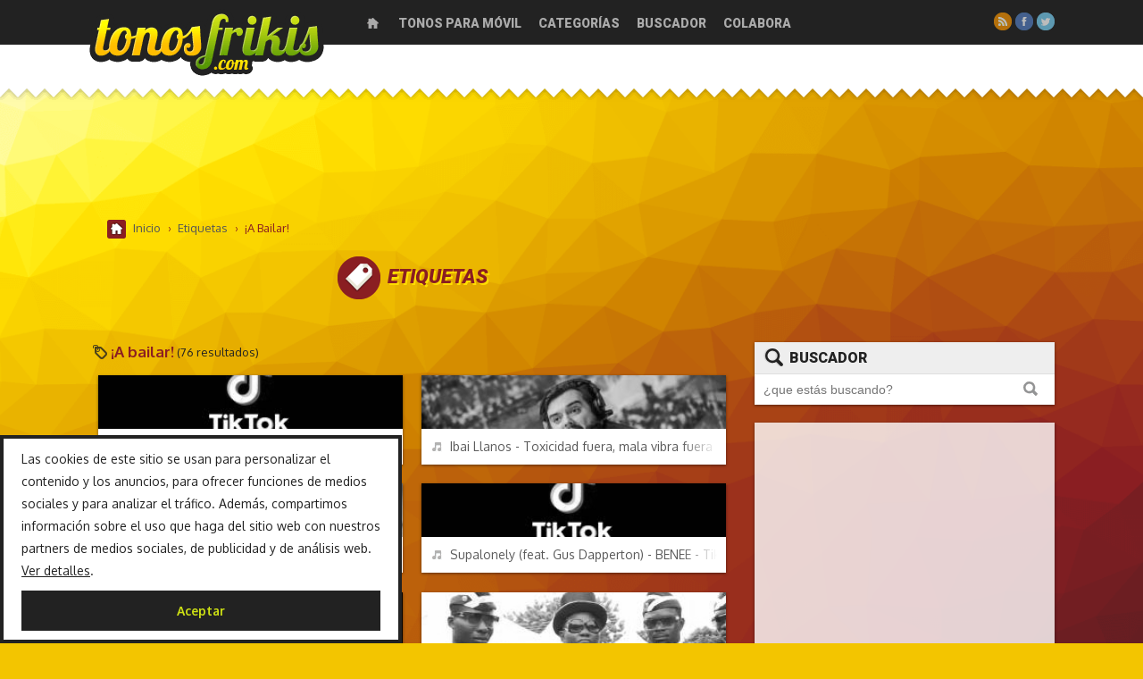

--- FILE ---
content_type: text/html; charset=UTF-8
request_url: https://www.tonosfrikis.com/tag/a_bailar
body_size: 9554
content:
<!doctype html>
<html lang="es">
<head>
	<meta charset="UTF-8">
	<title>Tonos gratis con la etiqueta '¡A bailar!' | Tonos Frikis</title>
	<meta name="keywords" content="tonos gratis, melodias movil, tonos celular, melodias, tonos frikis, tonos movil, gratis ringtones, tonos mp3, tonos reales, melodias para moviles, tonos para moviles, melodias mp3, melodias gratis, descargar tonos, descargar melodias, bajar melodias, bajar tonos">
	<meta name="description" content="Encuentra tus tonos gratis preferidos y descarga melodías para movil gratis">
	<meta name="author" content="joja">
	<meta name="theme-color" content="#8a1e22">
	<meta name="viewport" content="width=device-width, initial-scale=1.0, user-scalable=no">
	<base href="https://www.tonosfrikis.com/">
	<link rel="shortcut icon" href="favicon.ico">
	<link rel="alternate" type="application/rss+xml" title="Tonos Frikis RSS" href="https://www.tonosfrikis.com/rss/">	
		<link rel="stylesheet" type="text/css" href="css/estilo.min.css?v=1.4.3">
		<meta property="og:title" content="Tonos gratis con la etiqueta '¡A bailar!' - TonosFrikis">
	<meta property="og:description" content="Encuentra tus tonos gratis preferidos y descarga melodías para movil gratis">
	<link rel="image_src" href="https://www.tonosfrikis.com/img/logo_social.png">
	<meta property="og:image" content="https://www.tonosfrikis.com/img/logo_social.png">	<!-- Google tag (gtag.js) -->
	<script async src="https://www.googletagmanager.com/gtag/js?id=G-0SFLE82BRY"></script>
	<script>
	  window.dataLayer = window.dataLayer || [];
	  function gtag(){dataLayer.push(arguments);}
	  gtag('js', new Date());

	  gtag('config', 'G-0SFLE82BRY');
	</script>

			<script async src="//pagead2.googlesyndication.com/pagead/js/adsbygoogle.js"></script>
		<script>
		  (adsbygoogle = window.adsbygoogle || []).push({
			 google_ad_client: "ca-pub-6769443938135475",
			 enable_page_level_ads: true
		  });
		</script>		
		
</head>
<body>
	<header>
		<div class="centrar">
						<h1><a href="/">Melodías gratis para móviles</a></h1>
						<a id="responsivemenu"></a>
			<a id="responsivecat" class="icon-cat"></a>
			<nav>
				<ul>
					<li class="nav-home"><a href="/">Inicio</a></li>
					<li class="nav-tonos"><a href="/melodias/movil">Tonos para móvil</a></li>
					<li class="nav-categoria"><a href="categoria">Categorías</a></li>
					<li class="nav-buscador"><a href="/buscar/melodias">Buscador</a></li>
					<li class="nav-colabora"><a href="/colabora/">Colabora</a></li>
				</ul>
			</nav>
			<div id="social">
				<ul>
				<li><a href="https://www.tonosfrikis.com/rss" target="_blank" class="rss">RSS</a></li><li><a href="http://www.facebook.com/TonosFrikis" target="_blank" class="facebook">Facebook</a></li><li><a href="http://www.twitter.com/TonosFrikis" target="_blank" class="twitter">Twitter</a></li>
				</ul>
			</div>
									<i class="icon-buscar hide-desktop" id="buscar-header"></i>				
											</div>
	</header>
						<div class="centrar search-box-wrap hide">
			<div class="box search-box">
				<form action="/buscar/melodias" method="post">
					<input type="text" class="palabra box-sizing" name="palabra" placeholder="¿que estás buscando?"><input type="submit" name="busqueda" class="buscar" value="">
				</form>
			</div>		
		</div>				
				
		<script async src="//pagead2.googlesyndication.com/pagead/js/adsbygoogle.js"></script>
	<!-- [BETA] Anuncio flexible TOP -->
	<ins class="adsbygoogle flexible-top"
	     style="display:block"
	     data-full-width-responsive="true"
	     data-ad-client="ca-pub-6769443938135475"
	     data-ad-slot="5000492941"></ins>
	<script>
	(adsbygoogle = window.adsbygoogle || []).push({});
	</script>
	

<div id="wrap" class="centrar cf">

<nav id="breadcrumb" class="centrar cf">
    <ul itemscope itemtype="https://schema.org/BreadcrumbList">
        <li><a href="/" itemprop="item"><span itemprop="name">Inicio</span></a> ›
        <meta itemprop="position" content="1" /></li>
                    <li itemprop="itemListElement" itemscope itemtype="https://schema.org/ListItem">
                <a href="tag" itemprop="item"><span itemprop="name">Etiquetas</span></a> ›
                <meta itemprop="position" content="2" />
            </li>
                                                    <li itemprop="itemListElement" itemscope itemtype="https://schema.org/ListItem">
                <span itemprop="name">¡A Bailar!</span>
                <meta itemprop="position" content="3" />
            </li>
                    </ul>
</nav>

<section>

<h2><span class="icon-circle"><i class="icon-etiqueta"></i></span>Etiquetas</h2>
<article id="buscador">
	<h3><i class="icon-tag"></i><strong>¡A bailar!</strong> (76 resultados)</h3>				<div class="masonry cf">
								
			<article id="tono1649">
							<div class="tono-foto">
					<img src="/media/tiktok_medium.jpg" style="top:-43px;" data-top="-43" alt="Hadal Ahbek - Issam Alnajjar - TikTok">
					<a href="categoria/canciones_frikis" class="tono-cat">Canciones frikis</a>
					<a href="/media/tiktok_original.jpg" class="tono-zoom tooltip" title="Ampliar imagen">Ampliar imagen</a>		
					<a class="tono-newtab tooltip" title="Abre este tono en una nueva pestaña">Abrir tono en una pestaña nueva</a>					
										<a class="tono-plegar"></a>
				</div>
				<div class="player">
					<a class="play" data-tonoid="1649" data-token="hRa3ymlPSzP7mA1xATgajx60">Reproducir <i class="icon-playinc"></i></a>
					<span class="loadingaudio">Cargando...</span>
					<a class="stop">Parar <i class="icon-stopinc"></i></a>
					<div class="progress">
						<div class="progress-bar"></div>
					</div>
				</div>
				<h3><a href="/melodias/movil/hadal_ahbek_issam_alnajjar_tiktok_1649.html" title="Seguramente el nombre de esta canción no te dice nada, pero si te dicen cuál es la canción de paparaparapara paparaparapara...."><i class="icon-nota"></i>Hadal Ahbek - Issam Alnajjar - TikTok</a></h3>
			
				<div class="tono-info">
					<div class="loading"></div>
					<div class="load cf" id="tono1649_load">&lt;p&gt;Seguramente el nombre de esta canci&oacute;n no te dice nada, pero si te dicen cu&aacute;l es la canci&oacute;n de &quot;&lt;em&gt;paparaparapara&nbsp;paparaparapara...&lt;/em&gt;&quot; de TikTok seguramente ya empieces a tararearla. &iexcl;Un temazo para hacerlo sonar como tono de m&oacute;vil!&lt;/p&gt;
</div>
				</div>
			</article>
			
			<article id="tono1647">
							<div class="tono-foto">
					<img src="/media/ibai_llanos_medium.jpg" style="top:-22px;" data-top="-22" alt="Ibai Llanos - Toxicidad fuera, mala vibra fuera">
					<a href="categoria/canciones_frikis" class="tono-cat">Canciones frikis</a>
					<a href="/media/ibai_llanos_original.jpg" class="tono-zoom tooltip" title="Ampliar imagen">Ampliar imagen</a>		
					<a class="tono-newtab tooltip" title="Abre este tono en una nueva pestaña">Abrir tono en una pestaña nueva</a>					
										<a class="tono-plegar"></a>
				</div>
				<div class="player">
					<a class="play" data-tonoid="1647" data-token="hRa3ymlPSzP7mA1xATgajx60">Reproducir <i class="icon-playinc"></i></a>
					<span class="loadingaudio">Cargando...</span>
					<a class="stop">Parar <i class="icon-stopinc"></i></a>
					<div class="progress">
						<div class="progress-bar"></div>
					</div>
				</div>
				<h3><a href="/melodias/movil/ibai_llanos_toxicidad_fuera_mala_vibra_fuera_1647.html" title="Remix que le ha hecho Lucas Requena a Ibai Llanos, un famoso youtuber.  Ha cogido algunas de sus frases..."><i class="icon-nota"></i>Ibai Llanos - Toxicidad fuera, mala vibra fuera</a></h3>
			
				<div class="tono-info">
					<div class="loading"></div>
					<div class="load cf" id="tono1647_load">&lt;p&gt;Remix que le ha hecho Lucas Requena a &lt;strong&gt;Ibai Llanos&lt;/strong&gt;, un famoso youtuber. Ha cogido algunas de sus frases y ha montado esta canci&oacute;n tan pegadiza.&lt;/p&gt;

&lt;blockquote&gt;
&lt;p&gt;Toxicidad fuera, mala vibra fuera.&lt;br /&gt;
Me llamas gordo, te doy la mano.&lt;br /&gt;
Toxicidad fuera, mala vibra fuera.&lt;br /&gt;
&iquest;No te hago gracia? Te doy la mano.&lt;/p&gt;

&lt;p&gt;D&eacute;jame tranquilo de verdad,&lt;br /&gt;
quiero estar con mi gente,&lt;br /&gt;
viendo a &Oacute;scar cocinar salm&oacute;n,&lt;br /&gt;
jugar al Among Us&lt;br /&gt;
y dormir tranquilo con mi perro.&lt;/p&gt;

&lt;p&gt;&iexcl;D&eacute;jame tranquilo!&lt;/p&gt;
&lt;/blockquote&gt;
</div>
				</div>
			</article>
			
			<article id="tono1641">
							<div class="tono-foto">
					<img src="/media/chimbala_el_boom_medium.jpg" style="top:-15px;" data-top="-15" alt="Chimbala - EL BOOM - TikTok">
					<a href="categoria/discoteca" class="tono-cat">Discoteca</a>
					<a href="/media/chimbala_el_boom_original.jpg" class="tono-zoom tooltip" title="Ampliar imagen">Ampliar imagen</a>		
					<a class="tono-newtab tooltip" title="Abre este tono en una nueva pestaña">Abrir tono en una pestaña nueva</a>					
										<a class="tono-plegar"></a>
				</div>
				<div class="player">
					<a class="play" data-tonoid="1641" data-token="hRa3ymlPSzP7mA1xATgajx60">Reproducir <i class="icon-playinc"></i></a>
					<span class="loadingaudio">Cargando...</span>
					<a class="stop">Parar <i class="icon-stopinc"></i></a>
					<div class="progress">
						<div class="progress-bar"></div>
					</div>
				</div>
				<h3><a href="/melodias/movil/chimbala_el_boom_tiktok_1641.html" title="'EL BOOM' es una canción del cantante Chimbala, ha tenido mucho éxito en TikTok en sus vídeos de humor cortos...."><i class="icon-nota"></i>Chimbala - EL BOOM - TikTok</a></h3>
			
				<div class="tono-info">
					<div class="loading"></div>
					<div class="load cf" id="tono1641_load">&lt;p&gt;&#039;EL BOOM&#039; es una canci&oacute;n del cantante &lt;strong&gt;Chimbala&lt;/strong&gt;, ha tenido mucho &eacute;xito en TikTok en sus v&iacute;deos de humor cortos.&lt;/p&gt;

&lt;blockquote&gt;
&lt;p&gt;T&uacute;, pensabas que yo, me iba a morir&lt;br /&gt;
Me iba a morir, ay &#039;ombe&lt;br /&gt;
Que si no era contigo, no iba a ser feliz&lt;br /&gt;
No iba a ser feliz, ay no&lt;/p&gt;
&lt;/blockquote&gt;
</div>
				</div>
			</article>
			
			<article id="tono1622">
							<div class="tono-foto">
					<img src="/media/tiktok_medium.jpg" style="top:-43px;" data-top="-43" alt="Supalonely (feat. Gus Dapperton) - BENEE - TikTok">
					<a href="categoria/discoteca" class="tono-cat">Discoteca</a>
					<a href="/media/tiktok_original.jpg" class="tono-zoom tooltip" title="Ampliar imagen">Ampliar imagen</a>		
					<a class="tono-newtab tooltip" title="Abre este tono en una nueva pestaña">Abrir tono en una pestaña nueva</a>					
										<a class="tono-plegar"></a>
				</div>
				<div class="player">
					<a class="play" data-tonoid="1622" data-token="hRa3ymlPSzP7mA1xATgajx60">Reproducir <i class="icon-playinc"></i></a>
					<span class="loadingaudio">Cargando...</span>
					<a class="stop">Parar <i class="icon-stopinc"></i></a>
					<div class="progress">
						<div class="progress-bar"></div>
					</div>
				</div>
				<h3><a href="/melodias/movil/supalonely_feat_gus_dapperton_benee_tiktok_1622.html" title="Las visualizaciones de los vídeos que utilizan esta canción en TikTok se cuentan por decenas de millones, simplemente una persona..."><i class="icon-nota"></i>Supalonely (feat. Gus Dapperton) - BENEE - TikTok</a></h3>
			
				<div class="tono-info">
					<div class="loading"></div>
					<div class="load cf" id="tono1622_load">&lt;p&gt;Las visualizaciones de los v&iacute;deos que utilizan esta canci&oacute;n en TikTok se cuentan por decenas de millones, simplemente una persona se pone a bailar delante de la c&aacute;mara realizando una bonita coreograf&iacute;a y los usuarios lo ven una y otra vez, parece absurdo, pero as&iacute; es TikTok.&lt;/p&gt;
</div>
				</div>
			</article>
			
			<article id="tono1619">
							<div class="tono-foto">
					<img src="/media/tiktok_medium.jpg" style="top:-43px;" data-top="-43" alt="Oh, nanana + Bum Bum - TikTok">
					<a href="categoria/discoteca" class="tono-cat">Discoteca</a>
					<a href="/media/tiktok_original.jpg" class="tono-zoom tooltip" title="Ampliar imagen">Ampliar imagen</a>		
					<a class="tono-newtab tooltip" title="Abre este tono en una nueva pestaña">Abrir tono en una pestaña nueva</a>					
										<a class="tono-plegar"></a>
				</div>
				<div class="player">
					<a class="play" data-tonoid="1619" data-token="hRa3ymlPSzP7mA1xATgajx60">Reproducir <i class="icon-playinc"></i></a>
					<span class="loadingaudio">Cargando...</span>
					<a class="stop">Parar <i class="icon-stopinc"></i></a>
					<div class="progress">
						<div class="progress-bar"></div>
					</div>
				</div>
				<h3><a href="/melodias/movil/oh_nanana_bum_bum_tiktok_1619.html" title="Si aun no has escuchado esta canción, seguro que vives en otro planeta.  Esta canción se ha hecho viral..."><i class="icon-nota"></i>Oh, nanana + Bum Bum - TikTok</a></h3>
			
				<div class="tono-info">
					<div class="loading"></div>
					<div class="load cf" id="tono1619_load">&lt;p&gt;Si aun no has escuchado esta canci&oacute;n, seguro que vives en otro planeta. Esta canci&oacute;n se ha hecho viral en TikTok, en &eacute;l,&nbsp;dos personas hacen una coreograf&iacute;a golpe&aacute;ndose los pies en un divertido baile al ritmo de la m&uacute;sica. &lt;strong&gt;&iexcl;Oh, nanana!&lt;/strong&gt;&lt;/p&gt;
</div>
				</div>
			</article>
			
			<article id="tono1614">
							<div class="tono-foto">
					<img src="/media/negros_funeral_meme_ataud_medium.jpg" style="top:-26px;" data-top="-26" alt="Meme de los negros bailando con el ataud - Astronomia">
					<a href="categoria/canciones_frikis" class="tono-cat">Canciones frikis</a>
					<a href="/media/negros_funeral_meme_ataud_original.jpg" class="tono-zoom tooltip" title="Ampliar imagen">Ampliar imagen</a>		
					<a class="tono-newtab tooltip" title="Abre este tono en una nueva pestaña">Abrir tono en una pestaña nueva</a>					
										<a class="tono-plegar"></a>
				</div>
				<div class="player">
					<a class="play" data-tonoid="1614" data-token="hRa3ymlPSzP7mA1xATgajx60">Reproducir <i class="icon-playinc"></i></a>
					<span class="loadingaudio">Cargando...</span>
					<a class="stop">Parar <i class="icon-stopinc"></i></a>
					<div class="progress">
						<div class="progress-bar"></div>
					</div>
				</div>
				<h3><a href="/melodias/movil/meme_de_los_negros_bailando_con_el_ataud_astronomia_1614.html" title="Esta es la canción del nuevo exitoso meme de los negros bailando con el ataud a sus espaldas, se trata..."><i class="icon-nota"></i>Meme de los negros bailando con el ataud - Astronomia</a></h3>
			
				<div class="tono-info">
					<div class="loading"></div>
					<div class="load cf" id="tono1614_load">&lt;p&gt;Esta es la canci&oacute;n del nuevo exitoso meme de los &lt;strong&gt;negros bailando con el ataud&lt;/strong&gt; a sus espaldas, se trata una ceremonia africana, concretamente de Ghana, la canci&oacute;n es&nbsp;&lt;strong&gt;Astronom&iacute;a&lt;/strong&gt; de &lt;em&gt;Vicetone &amp; Tony Igy&lt;/em&gt;. En meme se celebra la &quot;muerte&quot; del protagonista, ya sea una ca&iacute;da dolorosa, un accidente o un golpe.&lt;/p&gt;
</div>
				</div>
			</article>
			
			<article id="tono1606">
							<div class="tono-foto">
					<img src="/media/alan_walker_medium.jpg" style="top:-19px;" data-top="-19" alt="Alan Walker - The Spectre - 8-bits">
					<a href="categoria/discoteca" class="tono-cat">Discoteca</a>
					<a href="/media/alan_walker_original.jpg" class="tono-zoom tooltip" title="Ampliar imagen">Ampliar imagen</a>		
					<a class="tono-newtab tooltip" title="Abre este tono en una nueva pestaña">Abrir tono en una pestaña nueva</a>					
										<a class="tono-plegar"></a>
				</div>
				<div class="player">
					<a class="play" data-tonoid="1606" data-token="hRa3ymlPSzP7mA1xATgajx60">Reproducir <i class="icon-playinc"></i></a>
					<span class="loadingaudio">Cargando...</span>
					<a class="stop">Parar <i class="icon-stopinc"></i></a>
					<div class="progress">
						<div class="progress-bar"></div>
					</div>
				</div>
				<h3><a href="/melodias/movil/alan_walker_the_spectre_8_bits_1606.html" title="Versión de la canción The Spectre de Alan Walker al ritmo de 8-bits, ese «estilo musical» con melodías inspiradas en..."><i class="icon-nota"></i>Alan Walker - The Spectre - 8-bits</a></h3>
			
				<div class="tono-info">
					<div class="loading"></div>
					<div class="load cf" id="tono1606_load">&lt;p&gt;Versi&oacute;n de la canci&oacute;n &lt;strong&gt;The Spectre&lt;/strong&gt; de &lt;em&gt;Alan Walker&lt;/em&gt; al ritmo de 8-bits, ese &laquo;estilo musical&raquo; con melod&iacute;as inspiradas en las m&uacute;sicas de los primeros videojuegos de los 80.&lt;/p&gt;
</div>
				</div>
			</article>
			
			<article id="tono1518">
							<div class="tono-foto">
					<img src="/media/discoteca_musica_medium.jpg" style="top:-36px;" data-top="-36" alt="Vitas - 7th element - Voz en 3D">
					<a href="categoria/chorradas" class="tono-cat">Chorradas</a>
					<a href="/media/discoteca_musica_original.jpg" class="tono-zoom tooltip" title="Ampliar imagen">Ampliar imagen</a>		
					<a class="tono-newtab tooltip" title="Abre este tono en una nueva pestaña">Abrir tono en una pestaña nueva</a>					
										<a class="tono-plegar"></a>
				</div>
				<div class="player">
					<a class="play" data-tonoid="1518" data-token="hRa3ymlPSzP7mA1xATgajx60">Reproducir <i class="icon-playinc"></i></a>
					<span class="loadingaudio">Cargando...</span>
					<a class="stop">Parar <i class="icon-stopinc"></i></a>
					<div class="progress">
						<div class="progress-bar"></div>
					</div>
				</div>
				<h3><a href="/melodias/movil/vitas_7th_element_voz_en_3d_1518.html" title="Si te gustó el tono anterior de Vitas, te gustará este en el que solo escucharás su voz en un sonido..."><i class="icon-nota"></i>Vitas - 7th element - Voz en 3D</a></h3>
			
				<div class="tono-info">
					<div class="loading"></div>
					<div class="load cf" id="tono1518_load">&lt;p&gt;Si te gust&oacute; el tono anterior de &lt;strong&gt;[1517::Vitas]&lt;/strong&gt;,&nbsp;te gustar&aacute; este en el que solo escuchar&aacute;s su voz en un sonido envolvente en 3D de su &eacute;xito &lt;em&gt;7th Element&lt;/em&gt;.&lt;/p&gt;
</div>
				</div>
			</article>
			
			<article id="tono1517">
							<div class="tono-foto">
					<img src="/media/discoteca_musica_medium.jpg" style="top:-36px;" data-top="-36" alt="Vitas - 7th element">
					<a href="categoria/exitos_de_siempre" class="tono-cat">Éxitos de siempre</a>
					<a href="/media/discoteca_musica_original.jpg" class="tono-zoom tooltip" title="Ampliar imagen">Ampliar imagen</a>		
					<a class="tono-newtab tooltip" title="Abre este tono en una nueva pestaña">Abrir tono en una pestaña nueva</a>					
										<a class="tono-plegar"></a>
				</div>
				<div class="player">
					<a class="play" data-tonoid="1517" data-token="hRa3ymlPSzP7mA1xATgajx60">Reproducir <i class="icon-playinc"></i></a>
					<span class="loadingaudio">Cargando...</span>
					<a class="stop">Parar <i class="icon-stopinc"></i></a>
					<div class="progress">
						<div class="progress-bar"></div>
					</div>
				</div>
				<h3><a href="/melodias/movil/vitas_7th_element_1517.html" title="Vitas es un cantante ucraniano, en 2001 triunfó con su éxito 7th Element, este fragmento es una parte de su canción..."><i class="icon-nota"></i>Vitas - 7th element</a></h3>
			
				<div class="tono-info">
					<div class="loading"></div>
					<div class="load cf" id="tono1517_load">&lt;p&gt;&lt;strong&gt;Vitas&lt;/strong&gt; es un cantante ucraniano, en 2001 triunf&oacute; con su &eacute;xito &lt;em&gt;7th Element&lt;/em&gt;, este fragmento es una parte de su&nbsp;canci&oacute;n m&aacute;s famosa y conocida. Un cl&aacute;sico.&lt;/p&gt;
</div>
				</div>
			</article>
			
			<article id="tono1464">
							<div class="tono-foto">
					<img src="/media/los_del_rio_macarena_medium.jpg" style="top:-18px;" data-top="-18" alt="Los Del Rio - La Macarena">
					<a href="categoria/exitos_de_siempre" class="tono-cat">Éxitos de siempre</a>
					<a href="/media/los_del_rio_macarena_original.jpg" class="tono-zoom tooltip" title="Ampliar imagen">Ampliar imagen</a>		
					<a class="tono-newtab tooltip" title="Abre este tono en una nueva pestaña">Abrir tono en una pestaña nueva</a>					
										<a class="tono-plegar"></a>
				</div>
				<div class="player">
					<a class="play" data-tonoid="1464" data-token="hRa3ymlPSzP7mA1xATgajx60">Reproducir <i class="icon-playinc"></i></a>
					<span class="loadingaudio">Cargando...</span>
					<a class="stop">Parar <i class="icon-stopinc"></i></a>
					<div class="progress">
						<div class="progress-bar"></div>
					</div>
				</div>
				<h3><a href="/melodias/movil/los_del_rio_la_macarena_1464.html" title="¡La Macarena no podría faltar en un portal como TonosFrikis! Éxito mundial del dúo Los del Río, un hit que..."><i class="icon-nota"></i>Los Del Rio - La Macarena</a></h3>
			
				<div class="tono-info">
					<div class="loading"></div>
					<div class="load cf" id="tono1464_load">&lt;p&gt;&iexcl;La Macarena no podr&iacute;a faltar en un portal como TonosFrikis! &Eacute;xito mundial del d&uacute;o &lt;strong&gt;Los del R&iacute;o&lt;/strong&gt;, un hit que triunf&oacute; all&aacute; por 1994 y que ha sido versiones y reversionado cientos de veces e incluso se ha hecho una versi&oacute;n recientemente en un ritmo m&aacute;s reggaeton con el grupo Gente de Zona. &iexcl;Hasta Bill Clinton bail&oacute; &lt;em&gt;la Macarena&lt;/em&gt;!&lt;/p&gt;
</div>
				</div>
			</article>
			
			<article id="tono1460">
							<div class="tono-foto">
					<img src="/media/discoteca_musica_medium.jpg" style="top:-36px;" data-top="-36" alt="Beach Boys - Barbara Ann">
					<a href="categoria/exitos_de_siempre" class="tono-cat">Éxitos de siempre</a>
					<a href="/media/discoteca_musica_original.jpg" class="tono-zoom tooltip" title="Ampliar imagen">Ampliar imagen</a>		
					<a class="tono-newtab tooltip" title="Abre este tono en una nueva pestaña">Abrir tono en una pestaña nueva</a>					
										<a class="tono-plegar"></a>
				</div>
				<div class="player">
					<a class="play" data-tonoid="1460" data-token="hRa3ymlPSzP7mA1xATgajx60">Reproducir <i class="icon-playinc"></i></a>
					<span class="loadingaudio">Cargando...</span>
					<a class="stop">Parar <i class="icon-stopinc"></i></a>
					<div class="progress">
						<div class="progress-bar"></div>
					</div>
				</div>
				<h3><a href="/melodias/movil/beach_boys_barbara_ann_1460.html" title="Un clásico, canción lanzada a finales de 1965 por el grupo estadounidense The Beach Boys.  Si quieres una versión..."><i class="icon-nota"></i>Beach Boys - Barbara Ann</a></h3>
			
				<div class="tono-info">
					<div class="loading"></div>
					<div class="load cf" id="tono1460_load">&lt;p&gt;Un cl&aacute;sico, canci&oacute;n lanzada a finales de 1965 por el grupo estadounidense &lt;strong&gt;The Beach Boys&lt;/strong&gt;. Si quieres una versi&oacute;n m&aacute;s loca y divertida por los Minions, haz [1285::clic aqu&iacute;].&lt;/p&gt;
</div>
				</div>
			</article>
			
			<article id="tono1404">
							<div class="tono-foto">
					<img src="/media/discoteca_medium.jpg" style="top:-34px;" data-top="-34" alt="Morat - Cómo te atreves">
					<a href="categoria/discoteca" class="tono-cat">Discoteca</a>
					<a href="/media/discoteca_original.jpg" class="tono-zoom tooltip" title="Ampliar imagen">Ampliar imagen</a>		
					<a class="tono-newtab tooltip" title="Abre este tono en una nueva pestaña">Abrir tono en una pestaña nueva</a>					
										<a class="tono-plegar"></a>
				</div>
				<div class="player">
					<a class="play" data-tonoid="1404" data-token="hRa3ymlPSzP7mA1xATgajx60">Reproducir <i class="icon-playinc"></i></a>
					<span class="loadingaudio">Cargando...</span>
					<a class="stop">Parar <i class="icon-stopinc"></i></a>
					<div class="progress">
						<div class="progress-bar"></div>
					</div>
				</div>
				<h3><a href="/melodias/movil/morat_como_te_atreves_1404.html" title="Morat es la banda revelación latina de este verano, su gran éxito Cómo te atreves ha hecho vibrar las gargantes..."><i class="icon-nota"></i>Morat - Cómo te atreves</a></h3>
			
				<div class="tono-info">
					<div class="loading"></div>
					<div class="load cf" id="tono1404_load">&lt;p&gt;Morat es la banda revelaci&oacute;n latina de este verano, su gran &eacute;xito &quot;C&oacute;mo te atreves&quot; ha hecho vibrar las gargantes de medio mundo.&lt;/p&gt;

&lt;blockquote&gt;
&lt;p&gt;C&oacute;mo te atreves a volver,&lt;br /&gt;
a darle vida a lo que estaba muerto.&lt;/p&gt;

&lt;p&gt;La soledad me hab&iacute;a tratado bien&lt;br /&gt;
y no eres quien para exigir derechos.&lt;/p&gt;

&lt;p&gt;C&oacute;mo te atreves a volver&lt;br /&gt;
y a tus cenizas convertir en fuego.&lt;/p&gt;

&lt;p&gt;Hoy mis mentiras veo caer,&lt;br /&gt;
que no es verdad que te olvid&eacute;.&lt;/p&gt;

&lt;p&gt;&iexcl;C&oacute;mo te atreves a volver!&lt;/p&gt;

&lt;p&gt;Ohhh, ohhh...&lt;/p&gt;
&lt;/blockquote&gt;
</div>
				</div>
			</article>
			
			<article id="tono1403">
							<div class="tono-foto">
					<img src="/media/enrique_iglesias_medium.jpg" style="top:-36px;" data-top="-36" alt="Enrique Iglesias - Duele el corazón ft. Wisin">
					<a href="categoria/discoteca" class="tono-cat">Discoteca</a>
					<a href="/media/enrique_iglesias_original.jpg" class="tono-zoom tooltip" title="Ampliar imagen">Ampliar imagen</a>		
					<a class="tono-newtab tooltip" title="Abre este tono en una nueva pestaña">Abrir tono en una pestaña nueva</a>					
										<a class="tono-plegar"></a>
				</div>
				<div class="player">
					<a class="play" data-tonoid="1403" data-token="hRa3ymlPSzP7mA1xATgajx60">Reproducir <i class="icon-playinc"></i></a>
					<span class="loadingaudio">Cargando...</span>
					<a class="stop">Parar <i class="icon-stopinc"></i></a>
					<div class="progress">
						<div class="progress-bar"></div>
					</div>
				</div>
				<h3><a href="/melodias/movil/enrique_iglesias_duele_el_corazon_ft_wisin_1403.html" title="Duele el corazón es el éxito de este verano de Enrique Iglesias, con una letra bastante absurda está reventando todas..."><i class="icon-nota"></i>Enrique Iglesias - Duele el corazón ft. Wisin</a></h3>
			
				<div class="tono-info">
					<div class="loading"></div>
					<div class="load cf" id="tono1403_load">&lt;p&gt;&quot;Duele el coraz&oacute;n&quot; es el &eacute;xito de este verano de Enrique Iglesias, con una letra bastante absurda est&aacute; reventando todas las listas de &eacute;xitos.&lt;/p&gt;

&lt;blockquote&gt;
&lt;p&gt;&lt;em&gt;Si te vas, yo tambi&eacute;n me voy.&lt;/em&gt;&lt;br /&gt;
&lt;em&gt;Si me das, yo tambi&eacute;n te doy...&lt;/em&gt;&lt;br /&gt;
&lt;em&gt;&iexcl;&lt;/em&gt;&lt;em&gt;Amor!&lt;/em&gt;&lt;br /&gt;
&lt;em&gt;Bailamos hasta la diez,&lt;/em&gt;&lt;br /&gt;
&lt;em&gt;hasta que duelan los pies.&lt;/em&gt;&lt;/p&gt;

&lt;p&gt;&lt;em&gt;Si te vas, yo tambi&eacute;n me voy.&lt;/em&gt;&lt;br /&gt;
&lt;em&gt;Si me das, yo tambi&eacute;n te doy...&lt;/em&gt;&lt;br /&gt;
&lt;em&gt;&iexcl;&lt;/em&gt;&lt;em&gt;Amor!&lt;/em&gt;&lt;br /&gt;
&lt;em&gt;Bailamos hasta la diez,&lt;/em&gt;&lt;br /&gt;
&lt;em&gt;hasta que duelan los pies.&lt;/em&gt;&lt;/p&gt;

&lt;p&gt;Con &eacute;l te duele el coraz&oacute;n&lt;br /&gt;
y conmigo te duelen los pies.&lt;br /&gt;
Con &eacute;l te duele el coraz&oacute;n&lt;br /&gt;
y conmigo te duelen los pies.&lt;/p&gt;

&lt;p&gt;S&oacute;lo con un beso yo te har&iacute;a acabar,&lt;br /&gt;
ese sufrimiento que te hace llorar.&lt;/p&gt;
&lt;/blockquote&gt;
</div>
				</div>
			</article>
			
			<article id="tono1389">
							<div class="tono-foto">
					<img src="/media/loros_y_pajaros_medium.jpg" style="top:-9px;" data-top="-9" alt="El Baile de los Pajaritos">
					<a href="categoria/exitos_de_siempre" class="tono-cat">Éxitos de siempre</a>
					<a href="/media/loros_y_pajaros_original.jpg" class="tono-zoom tooltip" title="Ampliar imagen">Ampliar imagen</a>		
					<a class="tono-newtab tooltip" title="Abre este tono en una nueva pestaña">Abrir tono en una pestaña nueva</a>					
										<a class="tono-plegar"></a>
				</div>
				<div class="player">
					<a class="play" data-tonoid="1389" data-token="hRa3ymlPSzP7mA1xATgajx60">Reproducir <i class="icon-playinc"></i></a>
					<span class="loadingaudio">Cargando...</span>
					<a class="stop">Parar <i class="icon-stopinc"></i></a>
					<div class="progress">
						<div class="progress-bar"></div>
					</div>
				</div>
				<h3><a href="/melodias/movil/el_baile_de_los_pajaritos_1389.html" title="El baile de los pajaritos es una canción compuesta por el suizo Werner Thomas en 1957 donde se han hecho..."><i class="icon-nota"></i>El Baile de los Pajaritos</a></h3>
			
				<div class="tono-info">
					<div class="loading"></div>
					<div class="load cf" id="tono1389_load">&lt;p&gt;&lt;strong&gt;El baile de los pajaritos&lt;/strong&gt; es una canci&oacute;n compuesta por el suizo Werner Thomas en 1957 donde se han hecho infinitas versiones en todos los idiomas posibles.&lt;/p&gt;
</div>
				</div>
			</article>
			
			<article id="tono1367">
							<div class="tono-foto">
					<img src="/media/goat_version_medium.jpg" style="top:-32px;" data-top="-32" alt="Major Lazer & DJ Snake - Lean On (feat. MØ) - Goat Version">
					<a href="categoria/chorradas" class="tono-cat">Chorradas</a>
					<a href="/media/goat_version_original.jpg" class="tono-zoom tooltip" title="Ampliar imagen">Ampliar imagen</a>		
					<a class="tono-newtab tooltip" title="Abre este tono en una nueva pestaña">Abrir tono en una pestaña nueva</a>					
										<a class="tono-plegar"></a>
				</div>
				<div class="player">
					<a class="play" data-tonoid="1367" data-token="hRa3ymlPSzP7mA1xATgajx60">Reproducir <i class="icon-playinc"></i></a>
					<span class="loadingaudio">Cargando...</span>
					<a class="stop">Parar <i class="icon-stopinc"></i></a>
					<div class="progress">
						<div class="progress-bar"></div>
					</div>
				</div>
				<h3><a href="/melodias/movil/major_lazer_dj_snake_lean_on_feat_m_goat_version_1367.html" title="El éxito Lean On de Major Lazer & DJ Snake, pero una versión que no dejará indiferente a nadie, versionado con..."><i class="icon-nota"></i>Major Lazer & DJ Snake - Lean On (feat. MØ) - Goat Version</a></h3>
			
				<div class="tono-info">
					<div class="loading"></div>
					<div class="load cf" id="tono1367_load">&lt;p&gt;El &eacute;xito &lt;strong&gt;Lean On&lt;/strong&gt; de&nbsp;&lt;strong&gt;Major Lazer &amp; DJ Snake&lt;/strong&gt;, pero una versi&oacute;n que no dejar&aacute; indiferente a nadie, versionado con la famosa cabra (Goat Version), &iexcl;menuda locura!&lt;/p&gt;
</div>
				</div>
			</article>
			
			<article id="tono1331">
							<div class="tono-foto">
					<img src="/media/gallina_pollo_medium.jpg" style="top:-70px;" data-top="-70" alt="Martin Garrix - Animals - Versión divertida con animales">
					<a href="categoria/chorradas" class="tono-cat">Chorradas</a>
					<a href="/media/gallina_pollo_original.jpg" class="tono-zoom tooltip" title="Ampliar imagen">Ampliar imagen</a>		
					<a class="tono-newtab tooltip" title="Abre este tono en una nueva pestaña">Abrir tono en una pestaña nueva</a>					
										<a class="tono-plegar"></a>
				</div>
				<div class="player">
					<a class="play" data-tonoid="1331" data-token="hRa3ymlPSzP7mA1xATgajx60">Reproducir <i class="icon-playinc"></i></a>
					<span class="loadingaudio">Cargando...</span>
					<a class="stop">Parar <i class="icon-stopinc"></i></a>
					<div class="progress">
						<div class="progress-bar"></div>
					</div>
				</div>
				<h3><a href="/melodias/movil/martin_garrix_animals_version_divertida_con_animales_1331.html" title="Divertida versión de la canción del DJ holandés Martin Garrix y su éxito Animals creada con sonidos de animales de..."><i class="icon-nota"></i>Martin Garrix - Animals - Versión divertida con animales</a></h3>
			
				<div class="tono-info">
					<div class="loading"></div>
					<div class="load cf" id="tono1331_load">&lt;p&gt;Divertida versi&oacute;n de la canci&oacute;n del DJ holand&eacute;s &lt;strong&gt;Martin Garrix&lt;/strong&gt; y su &eacute;xito &lt;em&gt;Animals&lt;/em&gt; creada con sonidos de animales de granja, con gallinas, cerdos y ovejas.&lt;/p&gt;
</div>
				</div>
			</article>
			
			<article id="tono1330">
							<div class="tono-foto">
					<img src="/media/dj_discoteca_medium.jpg" style="top:-43px;" data-top="-43" alt="Martin Garrix - Animals">
					<a href="categoria/discoteca" class="tono-cat">Discoteca</a>
					<a href="/media/dj_discoteca_original.jpg" class="tono-zoom tooltip" title="Ampliar imagen">Ampliar imagen</a>		
					<a class="tono-newtab tooltip" title="Abre este tono en una nueva pestaña">Abrir tono en una pestaña nueva</a>					
										<a class="tono-plegar"></a>
				</div>
				<div class="player">
					<a class="play" data-tonoid="1330" data-token="hRa3ymlPSzP7mA1xATgajx60">Reproducir <i class="icon-playinc"></i></a>
					<span class="loadingaudio">Cargando...</span>
					<a class="stop">Parar <i class="icon-stopinc"></i></a>
					<div class="progress">
						<div class="progress-bar"></div>
					</div>
				</div>
				<h3><a href="/melodias/movil/martin_garrix_animals_1330.html" title="Martin Garrix es un DJ holandés que lanzó la canción Animals en 2013 del género Electro House, fue todo un..."><i class="icon-nota"></i>Martin Garrix - Animals</a></h3>
			
				<div class="tono-info">
					<div class="loading"></div>
					<div class="load cf" id="tono1330_load">&lt;p&gt;&lt;strong&gt;Martin Garrix&lt;/strong&gt; es un DJ holand&eacute;s que lanz&oacute; la canci&oacute;n &lt;em&gt;Animals&lt;/em&gt; en 2013 del g&eacute;nero Electro House, fue todo un &eacute;xito por toda Europa.&lt;/p&gt;
</div>
				</div>
			</article>
			
			<article id="tono1329">
							<div class="tono-foto">
					<img src="/media/orquesta_musical_medium.jpg" style="top:-33px;" data-top="-33" alt="Paquito el chocolatero">
					<a href="categoria/exitos_de_siempre" class="tono-cat">Éxitos de siempre</a>
					<a href="/media/orquesta_musical_original.jpg" class="tono-zoom tooltip" title="Ampliar imagen">Ampliar imagen</a>		
					<a class="tono-newtab tooltip" title="Abre este tono en una nueva pestaña">Abrir tono en una pestaña nueva</a>					
										<a class="tono-plegar"></a>
				</div>
				<div class="player">
					<a class="play" data-tonoid="1329" data-token="hRa3ymlPSzP7mA1xATgajx60">Reproducir <i class="icon-playinc"></i></a>
					<span class="loadingaudio">Cargando...</span>
					<a class="stop">Parar <i class="icon-stopinc"></i></a>
					<div class="progress">
						<div class="progress-bar"></div>
					</div>
				</div>
				<h3><a href="/melodias/movil/antoniopelaezpe_1329.html" title="Pasodoble español de 1937 en el que se han realizado innumerables versiones de este gran éxito que no puede faltar..."><i class="icon-nota"></i>Paquito el chocolatero</a></h3>
			
				<div class="tono-info">
					<div class="loading"></div>
					<div class="load cf" id="tono1329_load">&lt;p&gt;Pasodoble espa&ntilde;ol de 1937 en el que se han realizado innumerables versiones de este gran &eacute;xito que no puede faltar en ninguna fiesta. Fue creada por Gustavo Pascual Falc&oacute;&lt;/p&gt;
</div>
				</div>
			</article>
			
			<article id="tono1306">
							<div class="tono-foto">
					<img src="/media/minions_medium.jpg" style="top:-8px;" data-top="-8" alt="Minions - Anuncio vivo Smart Phone">
					<a href="categoria/anuncios" class="tono-cat">Anuncios</a>
					<a href="/media/minions_original.jpg" class="tono-zoom tooltip" title="Ampliar imagen">Ampliar imagen</a>		
					<a class="tono-newtab tooltip" title="Abre este tono en una nueva pestaña">Abrir tono en una pestaña nueva</a>					
										<a class="tono-plegar"></a>
				</div>
				<div class="player">
					<a class="play" data-tonoid="1306" data-token="hRa3ymlPSzP7mA1xATgajx60">Reproducir <i class="icon-playinc"></i></a>
					<span class="loadingaudio">Cargando...</span>
					<a class="stop">Parar <i class="icon-stopinc"></i></a>
					<div class="progress">
						<div class="progress-bar"></div>
					</div>
				</div>
				<h3><a href="/melodias/movil/minions_anuncio_vivo_smart_phone_1306.html" title="Divertida canción que interpretan los Minions en el anuncio vivo Smart Phone, y es que, estos bichejos amarillos nunca pasan de moda. "><i class="icon-nota"></i>Minions - Anuncio vivo Smart Phone</a></h3>
			
				<div class="tono-info">
					<div class="loading"></div>
					<div class="load cf" id="tono1306_load">&lt;p&gt;Divertida canci&oacute;n que interpretan&nbsp;los Minions en&nbsp;el anuncio &lt;strong&gt;vivo Smart Phone, y&lt;/strong&gt;&nbsp;es que, estos bichejos amarillos nunca pasan de moda.&lt;/p&gt;
</div>
				</div>
			</article>
			
			<article id="tono1294">
							<div class="tono-foto">
					<img src="/media/discoteca_musica_medium.jpg" style="top:-36px;" data-top="-36" alt="Mungo Jerry - In the summertime (1971)">
					<a href="categoria/exitos_de_siempre" class="tono-cat">Éxitos de siempre</a>
					<a href="/media/discoteca_musica_original.jpg" class="tono-zoom tooltip" title="Ampliar imagen">Ampliar imagen</a>		
					<a class="tono-newtab tooltip" title="Abre este tono en una nueva pestaña">Abrir tono en una pestaña nueva</a>					
										<a class="tono-plegar"></a>
				</div>
				<div class="player">
					<a class="play" data-tonoid="1294" data-token="hRa3ymlPSzP7mA1xATgajx60">Reproducir <i class="icon-playinc"></i></a>
					<span class="loadingaudio">Cargando...</span>
					<a class="stop">Parar <i class="icon-stopinc"></i></a>
					<div class="progress">
						<div class="progress-bar"></div>
					</div>
				</div>
				<h3><a href="/melodias/movil/mungo_jerry_in_the_summertime_1971_1294.html" title="In the summertime es una canción de la banda de Rock británica Mungo Jerry alcanzando el número 1 alrededor del..."><i class="icon-nota"></i>Mungo Jerry - In the summertime (1971)</a></h3>
			
				<div class="tono-info">
					<div class="loading"></div>
					<div class="load cf" id="tono1294_load">&lt;p&gt;&lt;em&gt;In the summertime&lt;/em&gt; es una canci&oacute;n de la banda de Rock brit&aacute;nica &lt;strong&gt;Mungo Jerry&lt;/strong&gt; alcanzando el n&uacute;mero 1 alrededor del mundo en el a&ntilde;o 1971.&lt;/p&gt;

&lt;blockquote&gt;
&lt;p&gt;In the summertime when the weather is hot&lt;br /&gt;
You can stretch right up and touch the sky&lt;br /&gt;
When the weather&#039;s fine&lt;br /&gt;
You got women, you got women on your mind&lt;br /&gt;
Have a drink, have a drive&lt;br /&gt;
Go out and see what you can find&lt;/p&gt;

&lt;p&gt;If her daddy&#039;s rich take her out for a meal&lt;br /&gt;
If her daddy&#039;s poor just do what you feel&lt;br /&gt;
Speed along the lane&lt;br /&gt;
Do a ton or a ton an&#039; twenty-five&lt;br /&gt;
When the sun goes down&lt;br /&gt;
You can make it, make it good in a lay-by&lt;/p&gt;
&lt;/blockquote&gt;
</div>
				</div>
			</article>
				</div>
						<div class="c mt">
		<script async src="//pagead2.googlesyndication.com/pagead/js/adsbygoogle.js"></script>
		<!-- [BETA] Anuncio flexible PAGINACIÓN -->
		<ins class="adsbygoogle flexible-paginacion"
			style="display:block"
			data-full-width-responsive="true"
			data-ad-client="ca-pub-6769443938135475"
			data-ad-slot="4437246542"></ins>
		<script>
		(adsbygoogle = window.adsbygoogle || []).push({});
		</script>
	</div>
				<ul class="paginacion cf"><li class="nav-prev">&nbsp;</li><li class="nav-actual"><span>1</span>4</li><li class="nav-next"><a href="/tag/a_bailar/2" rel="next">Siguiente</a></li></ul>
	<section class="tag-page">
		<div class="ult-busquedas"><h3><i class="icon-tag"></i>Etiquetas más utilizadas</h3><ul><li><a href="tag/notificaciones">Notificaciones</a></li><li><a href="tag/whatsapp">Whatsapp</a></li><li><a href="tag/divertido">Divertido</a></li><li><a href="tag/opening">Opening</a></li><li><a href="tag/dibujos">Dibujos</a></li><li><a href="tag/sonidos">Sonidos</a></li><li><a href="tag/frikis">Frikis</a></li><li><a href="tag/frases">Frases</a></li><li><a href="tag/series_de_tv">Series de TV</a></li><li><a href="tag/peliculas">Películas</a></li><li><a href="tag/juegos">Juegos</a></li><li><a href="tag/banda_sonora">Banda sonora</a></li><li><a href="tag/version">Versión</a></li><li><a href="tag/television">Televisión</a></li><li><a href="tag/animales">Animales</a></li><li><a href="tag/anuncios_tv">Anuncios TV</a></li><li><a href="tag/a_bailar">¡A bailar!</a></li><li><a href="tag/otros_tiempos">Otros tiempos</a></li><li><a href="tag/programa_tv">Programa TV</a></li><li><a href="tag/humor">Humor</a></li><li><a href="tag/navidad">Navidad</a></li><li><a href="tag/ruido">Ruido</a></li><li><a href="tag/para_ninos">Para niños</a></li><li><a href="tag/cantante">Cantante</a></li><li><a href="tag/futbol">Fútbol</a></li><li><a href="tag/instrumento_musical">Instrumento musical</a></li><li><a href="tag/los_simpson">Los Simpson</a></li><li><a href="tag/internet">Internet</a></li><li><a href="tag/remix">Remix</a></li><li><a href="tag/theme">Theme</a></li><li><a href="tag/miedo">Miedo</a></li><li><a href="tag/villancico">Villancico</a></li><li><a href="tag/alarmas">Alarmas</a></li><li><a href="tag/parodia">Parodia</a></li><li><a href="tag/despertador">Despertador</a></li><li><a href="tag/super_mario">Super Mario</a></li><li><a href="tag/risas">Risas</a></li><li><a href="tag/insultos">Insultos</a></li><li><a href="tag/grupos_musicales">Grupos musicales</a></li><li><a href="tag/grito">Grito</a></li></ul></div>	</section>
</article>


</section>
		<aside role="complementary">
						<!-- Secondary content -->
						<div class="box search-box hide-mobile">
				<h3><a href="/buscar/melodias"><i class="icon-buscar"></i>Buscador</a></h3>
				<form action="/buscar/melodias" method="post">
					<input type="text" class="palabra box-sizing" name="palabra" placeholder="¿que estás buscando?"><input type="submit" name="busqueda" class="buscar" value="">
				</form>
			</div>
									<div class="box bloque">
				
				<script async src="//pagead2.googlesyndication.com/pagead/js/adsbygoogle.js"></script>
	<!-- [BETA] Anuncio flexible SIDEBAR -->
	<ins class="adsbygoogle flexible-sidebar"
		style="display:inline-block"
		data-full-width-responsive="true"
		data-ad-client="ca-pub-6769443938135475"
		data-ad-slot="8147592543"></ins>
	<script>
	(adsbygoogle = window.adsbygoogle || []).push({});
	</script>
			</div>
			
									<div class="box category-box">
				<h3><a href="categoria"><i class="icon-categoria"></i>Categorías</a></h3>
				<nav><ul>
			<li><h4><a href="categoria/anuncios">Anuncios</a></h4></li><li><h4><a href="categoria/canciones_frikis">Canciones frikis</a></h4></li><li><h4><a href="categoria/canciones_infantiles">Canciones infantiles</a></h4></li><li><h4><a href="categoria/chorradas">Chorradas</a></h4></li><li><h4><a href="categoria/dibujos_animados">Dibujos animados</a></h4></li><li><h4><a href="categoria/discoteca">Discoteca</a></h4></li><li><h4><a href="categoria/efectos_de_sonido">Efectos de sonido</a></h4></li><li><h4><a href="categoria/exitos_de_siempre">Éxitos de siempre</a></h4></li><li><h4><a href="categoria/festividades_celebraciones">Festividades</a></h4></li><li><h4><a href="categoria/himnos">Himnos</a></h4></li><li><h4><a href="categoria/mensajes">Mensajes</a></h4></li><li><h4><a href="categoria/personajes">Personajes y frases</a></h4></li><li><h4><a href="categoria/tv_cine">TV y cine</a></h4></li><li><h4><a href="categoria/videojuegos">Videojuegos</a></h4></li></ul></nav>
			</div>
									<div class="box sugerir box-sizing"><a href="/colabora/"><i class="icon-sugerir"></i></a><span>¿No encuentras tu tono?</span>
				<span class="sugerir-sub">¡Dinos cuál debería estar aquí!</span>
			</div>
			<div id="descargas-en-vivo">
				<i class="icon-descargasvivo tooltip" title="¡Descargas totales!"></i><span id="sumadescargas"></span>
			</div>
		</aside>
	</div><!-- FIN WRAP -->
	
	<footer>
		<!-- Footer content -->
				
		<nav>
			<ul class="centrar cf">
				<li><a href="/">Inicio</a></li>
				<li><a href="/melodias/movil">Tonos para móvil</a></li>
				<li><a href="categoria">Categorías</a></li>
				<li><a href="tag">Etiquetas</a></li>
				<li><a href="/buscar/melodias">Buscador</a></li>
				<li><a href="/contacto/">Contacto</a></li>
			</ul>
		</nav>
		<div id="copyright">
			<span>Copyright 2010-2026 © TonosFrikis | <a href="/aviso-legal/">Aviso legal y Política de privacidad</a></span>
		</div>
			</footer>
	
	<audio id="reproducir" data-idactual=""></audio>
	<div id="barra_cookies"><h4>Las cookies de este sitio se usan para personalizar el contenido y los anuncios, para ofrecer funciones de medios sociales y para analizar el tráfico. Además, compartimos información sobre el uso que haga del sitio web con nuestros partners de medios sociales, de publicidad y de análisis web. <a href="/aviso-legal/" target="_blank">Ver detalles</a>. <a id="cookie_aceptar" onclick='javascript:ocultar();'>Aceptar</a></h4></div>    	<script type="text/javascript">
    		function ocultar(){document.getElementById('barra_cookies').style.display = 'none';}    	</script>
    	<script src="//ajax.googleapis.com/ajax/libs/jquery/2.1.1/jquery.min.js"></script>
	<script>
		function loadJQuery() {
			var script = document.createElement('script');
			script.src = 'js/jquery.min.js';
			script.async = true;
			document.head.appendChild(script);
		}
		if (!window.jQuery) {
			loadJQuery();
		}
	</script>
	<script src="js/masonry.pkgd.min.js"></script>
	<script src="js/magnific-popup.js"></script>

	<script type="text/javascript" src="js/ads.js"></script>
	<script type="text/javascript">
		/*if(document.getElementById('bn5CfhjXGmjj')){
		  console.log('Blocking Ads: No');
		} else {
		  console.log('Blocking Ads: Yes');
		}*/
	</script>
	<script src="js/jquery.tooltipster.min.js"></script>
	<script type="text/javascript" src="js/enquire.min.js"></script>
		<script type="text/javascript" src="js/jquery.validate.min.js"></script>
	
		<script src="js/funciones.min.js?v=1.2"></script>
		<script type="text/javascript">
		
		WebFontConfig = {
			google: { families: [ 'Roboto:900,900italic:latin', 'Oxygen:400,300,700:latin' ] }
			};
			(function() {
			var wf = document.createElement('script');
			wf.src = ('https:' == document.location.protocol ? 'https' : 'http') +
			'://ajax.googleapis.com/ajax/libs/webfont/1/webfont.js';
			wf.type = 'text/javascript';
			wf.async = 'true';
			var s = document.getElementsByTagName('script')[0];
			s.parentNode.insertBefore(wf, s);
		})();

	</script>



</body>
</html>

--- FILE ---
content_type: text/html; charset=UTF-8
request_url: https://www.tonosfrikis.com/inc/load.php?tipo=sumar
body_size: -78
content:
17.415.719

--- FILE ---
content_type: text/html; charset=utf-8
request_url: https://www.google.com/recaptcha/api2/aframe
body_size: 250
content:
<!DOCTYPE HTML><html><head><meta http-equiv="content-type" content="text/html; charset=UTF-8"></head><body><script nonce="8Lh7CPpdPCOQYB5cc4e3VA">/** Anti-fraud and anti-abuse applications only. See google.com/recaptcha */ try{var clients={'sodar':'https://pagead2.googlesyndication.com/pagead/sodar?'};window.addEventListener("message",function(a){try{if(a.source===window.parent){var b=JSON.parse(a.data);var c=clients[b['id']];if(c){var d=document.createElement('img');d.src=c+b['params']+'&rc='+(localStorage.getItem("rc::a")?sessionStorage.getItem("rc::b"):"");window.document.body.appendChild(d);sessionStorage.setItem("rc::e",parseInt(sessionStorage.getItem("rc::e")||0)+1);localStorage.setItem("rc::h",'1769034168201');}}}catch(b){}});window.parent.postMessage("_grecaptcha_ready", "*");}catch(b){}</script></body></html>

--- FILE ---
content_type: text/css
request_url: https://www.tonosfrikis.com/css/estilo.min.css?v=1.4.3
body_size: 13284
content:
.colecciones>.coleccion h3 a:hover,.masonry>article h3 a:hover,.masonry>article.complete h3 a:hover,.publicado>span span,.publicado>span time,.related-box a,.videoplayer-msg a:hover,a:active,body,ul.page-cat a,ul.page-cat a:hover{color:#222}.icon-share,.icon-tag,.icon-video{vertical-align:text-top}#wrap>section>h2,.c,.coleccion_aviso,.coleccion_entrar,.coleccion_info,.coleccion_mensaje,.home-vermas,.pushbullet-box .content>div,.ta-c,a.mostrar-mas,body{text-align:center}#botones-action a,#wrap>section>h2,.coleccion_entrar,.home-vermas a,.player>a,.player>span,.publicado,a.tono-cat,body>header>.centrar nav{text-transform:uppercase}#tono-single,#wrap.margintop aside{margin-top:20px}#next-prev article,#social a,.desc-bloque,.displayed .tono-foto,.download-content,.masonry>article,.masonry>article h3,.player,.shadow-box,.single-foto,.single-share,.single-tags,.tono-foto,.tooltipster-base .tooltipster-content,.videoplayer,a.tono-cat,section#movil,section#movil.activo h4{overflow:hidden}#b-atencion a,#b-sugerencia a,#copyright a,#sugerir-tono a,.b-caja>a:hover,.b-caja>label:hover,.categoria-error a,.desc-content a:hover,.publicado a:hover,.pushbullet-box .content a{text-decoration:underline}.mfp-close,a,a:hover{text-decoration:none}.mfp-arrow,body{-webkit-tap-highlight-color:transparent}.mfp-wrap,.tono-foto img,.tooltipster-grow{-webkit-backface-visibility:hidden}a,abbr,acronym,address,applet,article,aside,audio,b,big,blockquote,body,canvas,caption,center,cite,code,dd,del,details,dfn,div,dl,dt,em,embed,fieldset,figcaption,figure,footer,form,h1,h2,h3,h4,h5,h6,header,hgroup,html,i,iframe,img,ins,kbd,label,legend,li,mark,menu,nav,object,ol,output,p,pre,q,ruby,s,samp,section,small,span,strike,strong,sub,summary,sup,table,tbody,td,tfoot,th,thead,time,tr,tt,u,ul,var,video{margin:0;padding:0;border:0;font-size:100%}.desktop .infoshare,.download-descarga>a,.mobile #responsivecat,.mobile #responsivemenu,.mobile-landscape #responsivecat,.mobile-landscape #responsivemenu,.tablet #responsivemenu,article,aside,details,figcaption,figure,footer,header,hgroup,menu,nav,section{display:block}button,fieldset,img{border:0}table{border-collapse:collapse;border-spacing:0}body,html{height:100%}a:focus,button,embed,input:focus,object{outline:0}ol,ul{list-style:none}h1,h2,h3,h4,h5,h6{font-size:100%;font-weight:400}body{font:62.5% Oxygen,Tahoma,Geneva,sans-serif;background:url(../img/fnd_triangulo.png) center top/cover fixed #f3c500}#breadcrumb,.publicado a,.red-color,.related-box a:hover,body>header>.centrar nav li.activo,ul.page-cat li:hover h4 a{color:#8a1e22}::selection{background:#ffff9e}::-moz-selection{background:#ffff9e}img::selection{background:0 0}img::-moz-selection{background:0 0}*{box-sizing:border-box;-moz-box-sizing:border-box;-webkit-box-sizing:border-box}#b-avanzada>p,#botones-action,#buscador>section.page h3,#footer_newsletter a,#movil-box>div span,#sello,#subirarchivo a,#wrap>section>h2,.b-caja button,.box h3,.categoria-error,.download-descarga a,.download-descarga button,.download-descarga>a,.formularios button,.home-vermas a,.okey_link,.page>h1,.paginacion,.player>a,.player>span,.sugerir,footer>nav,header nav,ul.page-cat h4{font-family:Roboto,sans-serif;font-weight:900}.tags ul>li a span,ul.single-tags>li a span{-webkit-border-radius:0px 3px 3px 0px;border-radius:0 3px 3px 0}#botones-action a,#caja-buscador input[type=text],#colabora_cat,#colabora_tag_chosen>ul,#enviar-tono,#footer_newsletter a,#subirarchivo a,#sugerir-tono,.b-caja button,.br,.chosen-container-multi,.colabora-accion>a,.errores,.facebook-box>iframe,.formularios button,.formularios input,.okey,.okey_link,.shadow-box,.single-info-audio,.single-video,.ult-busquedas>ul>li a,.videoplayer-msg,body>header>.centrar nav li.activo a:after,section#movil,textarea{-moz-border-radius:3px;-webkit-border-radius:3px;border-radius:3px;-khtml-border-radius:3px}#b-atencion,#caja-buscador,#next-prev article.bg,#subirarchivo a,.box,.bs,.colecciones>article,.formularios button,.home-vermas a,.masonry>article,.okey_lin,.page,.page-cat li{-webkit-box-shadow:0 1px 3px 0 rgba(0,0,0,.5);box-shadow:0 1px 3px 0 rgba(0,0,0,.5)}#enviar-tono,#sugerir-tono{-webkit-box-shadow:0 3px 8px 0 rgba(0,0,0,.3);box-shadow:0 3px 8px 0 rgba(0,0,0,.3);padding:20px;display:none}#botones-action i,#copyright a,#footer_newsletter a,#social a,#subirarchivo a,.b-caja button,.category-box a,.colecciones>.coleccion h3 a,.download-descarga a,.download-descarga button,.download-descarga>a,.download-qr a,.home-vermas a,.icon-download-arrow,.icon-mobiledownload-arrow,.okey_link,.page>p a,.paginacion a,.player,.player>a,.related-box a,.search-box a,.single-cat a,.tono-nuevo,.tr,.ult-busquedas>ul>li a,a.mostrar-mas,a.tono-cat,a.tono-newtab,a.tono-plegar,a.tono-zoom,aside .sugerir,aside .sugerir span,audio,body>header,nav a,ul.page-cat a,ul.page-cat li:hover{-webkit-transition:.2s ease-in-out;-moz-transition:.2s ease-in-out;-ms-transition:.2s ease-in-out;-o-transition:.2s ease-in-out;transition:.2s ease-in-out}.tooltipster-fall,.tooltipster-grow-show{-webkit-transition-timing-function:cubic-bezier(0.175,0.885,0.320,1.15);-moz-transition-timing-function:cubic-bezier(0.175,0.885,0.320,1.15);-ms-transition-timing-function:cubic-bezier(0.175,0.885,0.320,1.15);-o-transition-timing-function:cubic-bezier(0.175,0.885,0.320,1.15)}nav li.nav-home a{webkit-transition:none;-moz-transition:none;-ms-transition:none;-o-transition:none;transition:none}.cf:after,.cf:before{content:" ";display:table}.cf:after,ul.page-cat li:nth-child(odd){clear:both}.mt{margin:20px 0 26px}#breadcrumb ul>li:first-child a,#breadcrumb>div:first-child a,#responsivemenu,#sello,#sidr-left a:before,#sidr-right a:after,#social a,.audio-control>a i,.nav-actual,.search-box input.buscar,.search-choice-close,.share ul>li a,.tags ul>li a,.tono-destacado,.tono-newtab,.tono-nuevo,.tono-plegar,.twitter-box:after,[class*=" icon-"],[class^=icon-],a.tono-zoom,body>header>.centrar nav li.nav-home a,ul.single-share a,ul.single-tags a{background:url(../img/sprites.png) no-repeat}[class*=" icon-"],[class^=icon-]{width:11px;height:11px;display:inline-block}.icon-nota{background-position:-40px -30px}.icon-nota-featured,.masonry>article.displayed h3 a:hover i.icon-nota-featured{background-position:-184px -190px}.icon-nota-big{background-position:-108px -100px;width:15px;height:15px}.icon-share{background-position:-40px -53px;width:20px;height:20px;margin:0 4px 0 0}.icon-tag{background-position:0 -76px;width:16px;height:16px;margin:0 4px}.icon-video{background-position:left -60px;width:21px;height:14px;margin:0 3px 0 0}.icon-circle,.icon-collection,.icon-triste{vertical-align:middle}.icon-sugerir{background-position:left -94px}.icon-cat{background-position:-60px -100px;height:26px;width:30px;margin:0 0 4px}.icon-buscador{background-position:-80px -158px;height:29px;width:29px;margin:0 0 2px}.icon-etiqueta{background-position:-60px -126px;height:32px;width:32px}.icon-contacto{background-position:-48px -158px;width:32px;height:24px;margin:0 0 4px}.icon-newsletter{background-position:-161px -148px;width:24px;height:32px}.icon-triste{background-position:-178px -266px;height:28px;width:28px;margin:0 12px 0 0}.icon-circle{width:48px;height:48px;background-position:0 -148px;line-height:3}.icon-star{width:30px;height:30px;background-position:0 -196px;margin:0 0 3px}.icon-tonos{width:24px;height:26px;background-position:0 -226px;margin:0 3px 3px 0}.icon-collection{background-position:-166px -180px;width:18px;height:18px;margin:0 10px 6px 0}.centrar{width:992px;margin:0 auto}body>header{height:114px;background:url(../img/fnd_header.png) center top repeat-x;margin:0 0 20px}body.desktop.scrolled>header{position:fixed;top:-93px;width:100%;z-index:3000}body.desktop.scrolled{padding-top:114px}body>header>.centrar{position:relative;text-align:left}body>header>.centrar>h1,body>header>.centrar>h2{position:absolute;top:10px;left:0;background:url(../img/logo_tonosfrikis.png) left top no-repeat}body>header>.centrar>h1 a,body>header>.centrar>h2 a{display:block;width:263px;height:75px;text-indent:-9999px}body>header>.centrar nav{position:absolute;top:19px;left:300px;font-size:1.4em;line-height:1}body>header>.centrar nav li{display:inline;margin:0 8px}body>header>.centrar nav li.nav-home a{text-indent:-9999px;width:19px;background-position:-21px -1px}body>header>.centrar nav li.nav-home a:hover{background-position:-21px -35px}body>header>.centrar nav li.nav-home.activo a{background-position:-21px -69px}body>header>.centrar nav a{display:inline-block;color:#ababab}#b-atencion a:hover,#boxpopup .mfp-close,#newspop .mfp-close,.masonry>article.featured.complete h3>a:hover,.mfp-preloader a:hover,.sidr ul li a:hover,body>header>.centrar nav a:hover,footer nav li a:hover{color:#fff}#action-subir,#newspop.news-msg-ok,.home-vermas a:hover{background:#222;color:#cee114}body>header>.centrar nav li.activo a{color:#ffde00;position:relative}body>header>.centrar nav li.activo a:after{content:"";background:#ffde00;width:6px;height:6px;bottom:-10px;left:calc(50% - 3px);position:absolute}#wrap{margin-top:12px;margin-bottom:60px}#wrap>section{float:left;clear:both;width:calc(100% - 356px);margin:0 356px 0 0;text-align:left}#wrap>section>h2{font-weight:900;font-size:2.2em;color:#8a1e22;font-style:italic;text-shadow:2px 2px 0 #ffde00;height:96px;line-height:1}#wrap aside{width:336px;margin:96px 0 0 -336px;float:left;position:relative}.home-vermas{width:220px;line-height:24px;margin:0 auto 40px}.home-vermas a{display:block;background:#222;color:#fff;text-shadow:0 2px 2px rgba(0,0,0,.4);font-weight:700;font-size:1.4em;font-style:italic;line-height:30px}.icon-vermas{width:21px;height:21px;background-position:0 -21px;vertical-align:text-top;margin:0 6px 0 0}#b-avanzada>ul li input,#buscador>h3 strong,.icon-buscar,.icon-caution,.icon-descargasvivo,.icon-download,.icon-download-arrow,.icon-mobiledownload,.icon-playinc,.icon-stopinc,.icon-uploaded,.icon-uploaded-error,.icon-world,h2>a>span,h2>span{vertical-align:middle}#breadcrumb{padding:10px 0 20px 20px;font-weight:400;font-size:1.3em;text-align:left}#tono-single,.single-video .videoplayer-msg{font-size:1em}#breadcrumb ul>li,#breadcrumb>div{display:inline;line-height:19px;margin:0 4px 0 0}#breadcrumb ul>li:first-child a,#breadcrumb>div:first-child a{height:21px;padding:0 0 0 29px;background-position:-185px -169px},#breadcrumb ul>li:first-child a:hover,#breadcrumb>div:first-child a:hover{background-position:-185px -148px}#breadcrumb a{color:#555;display:inline-block;margin:0 5px 0 0}#barra_cookies a,#breadcrumb a:hover{text-decoration:underline;color:#222}#buscar-header,#social{position:absolute;top:14px;right:0}#buscar-header,.complete a.tono-newtab,.complete a.tono-zoom,.mfp-arrow-left{left:0}#social li{display:inline;margin:0 0 0 4px}#social a{display:inline-block;width:20px;height:20px;text-indent:-200px;opacity:.7}#social a.facebook{background-position:-40px top}#social a.twitter{background-position:-60px top}#social a.rss{background-position:-80px top}#social a.gplus{background-position:left -351px}#social a:hover,.audio-control a:hover,.mfp-arrow:focus,.mfp-arrow:hover,.mfp-close:focus,.mfp-close:hover,.tooltipster-fade-show{opacity:1}#botones-action{position:absolute;top:60px;right:0;width:300px;height:40px}#botones-action i{position:absolute;left:10px}#botones-action a{height:24px;line-height:24px;display:block;float:left;position:relative;font-size:1.3em}#action-moderar{background:#ffde00;width:43%;margin:0 2% 0 0;color:#222;padding:0 0 0 48px}#action-moderar i{top:calc(50% - 13px)}#action-subir{width:55%;padding:0 0 0 40px}#action-subir i{top:calc(50% - 4px)}#action-subir:hover i{top:calc(50% - 8px)}.icon-moderar-tono{width:29px;height:28px;background-position:-136px -300px}.icon-subir-tono{width:21px;height:25px;background-position:-165px -300px}.masonry>article{float:left;margin:0 1.5% 3%;width:47%;background:#fff;position:relative}.tono-foto{height:60px;position:relative;cursor:pointer}.tono-foto>img{width:100%;height:auto;position:relative}.tono-nuevo{width:46px;height:46px;position:absolute;top:0;right:0;background-position:-160px top;text-indent:-9999px;z-index:1000}.tono-destacado{width:52px;height:51px;position:absolute;top:50%;left:50%;margin:-24px 0 0 -27px;background-position:-78px -252px;text-indent:-9999px}.coleccion_img,.desc,.desc-bloque,.masonry>article h3,.player,.search-box form{position:relative}.masonry>article h3{height:40px;font-size:1.4em;white-space:nowrap}.masonry>article h3 a{color:#5c5c5c;padding:0 0 0 32px;display:block;line-height:40px}.masonry>article h3 a i{position:absolute;left:12px;top:50%;margin:-5px 0 0}.coleccion_entrar:hover,.masonry>article h3 a:active,.masonry>article.featured .tono-info{background:#fff}.masonry>article h3 a:hover i{background-position:-40px -41px}.masonry>article h3 a:hover i.icon-nota-featured{background-position:-184px -201px}.masonry>article h3 a:after{content:"";position:absolute;height:40px;width:40px;top:0;right:0;border-right:10px solid #fff;background:-moz-linear-gradient(left,rgba(255,255,255,0) 0,#fff 100%);background:-webkit-gradient(linear,left top,right top,color-stop(0,rgba(255,255,255,0)),color-stop(100%,#fff));background:-webkit-linear-gradient(left,rgba(255,255,255,0) 0,#fff 100%);background:-o-linear-gradient(left,rgba(255,255,255,0) 0,#fff 100%);background:-ms-linear-gradient(left,rgba(255,255,255,0) 0,#fff 100%);background:linear-gradient(to right,rgba(255,255,255,0) 0,#fff 100%)}.colecciones>.coleccion{background:#fff;margin:0 0 20px}.coleccion_img img,.colecciones>.coleccion img,.row-image img{width:100%;height:auto;display:block}.colecciones>.coleccion h3{font-size:2em;font-weight:700;border-top:3px solid #8a1e22}.colecciones>.coleccion h3 a{color:#5c5c5c;padding:14px 14px 16px 18px;display:block}.coleccion_contenedor{margin:0 0 30px;background-color:#222;position:relative;padding:8px}.coleccion_contenedor h3{color:#fff;font-size:2em;padding:4px 6px 10px 10px}.coleccion_aviso{background:#fff;padding:20px;font-size:1.4em}.coleccion_info{background:rgba(138,30,34,.9);color:#eee;font-size:1.6em;padding:14px 10px}.coleccion_mensaje{color:#ffde00;font-size:1.6em;font-weight:700;padding:12px 4px 8px}.coleccion_entrar{top:50%;left:0;right:0;margin:18px 0 4px;background-color:#ffde00;line-height:2.2;font-size:1.2em;color:#222;font-weight:700;padding:0 20px;display:inline-block}#next-prev article.bg,.masonry>article.featured .tono-foto,.masonry>article.featured h3,.masonry>article.featured h3 a:active{background:#222}.masonry>article.featured h3>a{color:#ddd;font-weight:700}.masonry>article.featured.displayed .desc{padding-top:10px}.masonry>article.featured h3>a:hover,.masonry>article.featured.complete h3>a,.masonry>article.featured.displayed h3>a{color:#ffde00}.masonry>article.featured h3 a:after{border-right-color:#222;background:-moz-linear-gradient(left,rgba(34,34,34,0) 0,#222 100%);background:-webkit-gradient(linear,left top,right top,color-stop(0,rgba(34,34,34,0)),color-stop(100%,#222));background:-webkit-linear-gradient(left,rgba(34,34,34,0) 0,#222 100%);background:-o-linear-gradient(left,rgba(34,34,34,0) 0,#222 100%);background:-ms-linear-gradient(left,rgba(34,34,34,0) 0,#222 100%);background:linear-gradient(to right,rgba(34,34,34,0) 0,#222 100%)}#movil-box,.audio-control a.stop,.complete .sliding a.tono-plegar,.hide,.infoshare,.load,.loader .time,.masonry>article.complete h3 a:after,.mfp-align-top .mfp-container:before,.mfp-loading.mfp-figure,.mfp-s-error .mfp-content,.mfp-s-ready .mfp-preloader,.mobile .download-qr,.mobile .infoshare,.mobile-landscape .download-qr,.mobile-landscape .infoshare,.share ul,.single-video>div,.tablet .download-qr,.tablet .infoshare,.tags ul,.tono-info,.video-loading,.video>div,footer nav select{display:none}.loading{background:url(../img/ajax-loader-info.png) center center repeat-x #fff;height:3px;margin:0;animation:12s linear infinite animatedBackground;-ms-animation:animatedBackground 12s linear infinite;-moz-animation:12s linear infinite animatedBackground;-webkit-animation:12s linear infinite animatedBackground}.video-loading{background:url(../img/load-video.gif) center center no-repeat #f4f4f4;height:20px;margin:0}hr{height:6px;background:url(../img/fnd_rayas.png);margin:0 0 10px;border:0}a.tono-cat{position:absolute;top:-30px;right:28px;height:30px;line-height:30px;background:rgba(255,255,255,.9);font-size:12px;color:#777;text-shadow:1px 1px 0 #fff;padding:0 12px}a.tono-newtab,a.tono-plegar,a.tono-zoom{position:absolute;background-color:#ffde00;width:28px;height:30px}a.tono-cat:hover{color:#333;background:#fff}a.tono-newtab,a.tono-zoom{left:-28px;text-indent:-9999px}a.tono-zoom{background-position:-132px -30px;top:30px}a.tono-newtab{background-position:-132px -60px;top:0}a.tono-plegar{top:-30px;right:0;background-position:-100px top;cursor:pointer}a.tono-newtab:hover,a.tono-plegar:hover,a.tono-zoom:hover{background-color:#dbbf00}.player{background:#222;width:100%;height:0}.player>a,.player>span{display:block;width:110px;height:30px;line-height:30px;text-align:center;cursor:pointer;font-size:1.2em;float:left}.player>a:hover{-webkit-box-shadow:inset 0 0 15px 0 rgba(0,0,0,.2);box-shadow:inset 0 0 15px 0 rgba(0,0,0,.2)}.player a.play{background:#222;color:#eee}.colabora-accion>a:hover,.player a.play:hover{background:#000;color:#ffde00}.player a.stop{background:#8a1e22;color:#fff;display:none}.player a.stop:hover{background:#6e181b}.player span.loadingaudio{background:#ffde00;color:#222;display:none}.player .progress{height:30px;float:left;width:calc(100% - 110px);padding:4px;background:#222}.player .progress.loader{background:url(../img/ajax-loader.png)}.player .progress-bar{height:22px;width:0;background:#cee114}.icon-playinc,.icon-stopinc{width:15px;height:15px;margin:0 0 2px 2px}.icon-playinc{background-position:-136px -186px}.icon-stopinc{background-position:-151px -186px}.displayed .tono-foto>img{width:100%;height:auto}.displayed .tono-nuevo{top:-46px;right:-46px}.displayed .icon-nota,.icon-nota-red,.masonry>article.displayed h3 a:hover i{background-position:-51px -30px}.displayed .icon-nota-featured,.masonry>article.displayed h3 a:hover i.icon-nota-featured{background-position:-195px -190px}.complete a.tono-cat{right:28px;top:0;z-index:1}.complete a.tono-plegar{top:0}.masonry>article.complete{border-bottom:4px solid #222}.masonry>article.complete h3{height:auto;white-space:normal}.masonry>article.displayed h3 a{color:#8a1e22;line-height:20px;padding:10px 10px 10px 32px}.masonry>article.complete h3 a:hover i{background-position:-51px -41px}.masonry>article.complete h3 a:hover i.icon-nota-featured{background-position:-195px -201px}.masonry>article.full{float:none;margin:0 0 2%;width:98%}.desc{font-size:1.3em;padding:0 30px}.desc-bloque{font-weight:300;color:#848484;line-height:1.5;height:81px}.desc-full .desc-bloque{padding:0 0 20px;height:auto}.desc-content p,.page p{padding:0 0 8px}.desc-content a{color:#8a1e22;font-weight:700}.desc-corto{height:81px}.mostrar-mas-bloque{display:none;position:absolute;width:100%;bottom:0;left:0;height:70px;background:-moz-linear-gradient(top,rgba(255,255,255,0) 0,#fff 100%);background:-webkit-gradient(linear,left top,left bottom,color-stop(0,rgba(255,255,255,0)),color-stop(100%,#fff));background:-webkit-linear-gradient(top,rgba(255,255,255,0) 0,#fff 100%);background:-o-linear-gradient(top,rgba(255,255,255,0) 0,#fff 100%);background:-ms-linear-gradient(top,rgba(255,255,255,0) 0,#fff 100%);background:linear-gradient(to bottom,rgba(255,255,255,0) 0,#fff 100%)}a.mostrar-mas{position:absolute;bottom:-10px;left:50%;margin:0 0 0 -45px;cursor:pointer;background:#f1f1f1;border:1px solid #ccc;width:90px;height:16px;line-height:14px;font-size:10px;color:#aaa}a.mostrar-mas:hover{background:#f4f4f4;color:#222}.desc-full .mostrar-mas-bloque{bottom:0;height:20px}.publicado{padding:10px 0;font-size:.7em;color:#aaa}.publicado>span span{font-size:1.3em;text-transform:none;padding:0 3px}.categoria-error,.download-descarga button,.download-descarga>a,.page>h1,.paginacion,.single-cat,.single-info-audio,.sugerir span,.tags ul>li,ul.page-cat h4,ul.single-tags>li{text-transform:uppercase}.desplegables{border-top:1px solid #ddd;margin:25px 0 0}.share,.tags,.video{background:#f4f4f4;border-top:1px solid #fff;border-bottom:1px solid #ddd}.share h4 a,.single-video h4 a,.tags h4 a,.video h4 a{cursor:pointer;display:block;padding:0 10px;height:28px;line-height:28px}.share h4 a:hover,.single-video h4 a:hover,.tags h4 a:hover,.video h4 a:hover{color:#151515;background:#eee}.tono-info h4{font-size:1.3em;color:#505050}.share ul,.tags ul{background:#fafafa;padding:10px;border-top:1px solid #eee}.share li,ul.single-share li{display:inline;margin:0 2px 0 0}.share ul>li>a,ul.single-share>li>a{display:inline-block;overflow:hidden;width:35px;height:35px;text-indent:-200px}.share ul>li>a.facebook,ul.single-share>li>a.facebook{background-position:-62px -30px}.share ul>li>a.twitter,ul.single-share>li>a.twitter{background-position:-97px -30px}.share ul>li>a.gplus,ul.single-share>li>a.gplus{background-position:-48px -339px}.share ul>li>a.wa,ul.single-share>li>a.wa{background-position:-118px -339px}.share ul>li>a.facebook:hover,ul.single-share>li>a.facebook:hover{background-position:-62px -65px}.share ul>li>a.twitter:hover,ul.single-share>li>a.twitter:hover{background-position:-97px -65px}.share ul>li>a.gplus:hover,ul.single-share>li>a.gplus:hover{background-position:-83px -339px}.share ul>li>a.wa:hover,ul.single-share>li>a.wa:hover{background-position:-153px -339px}.share input,.single-share input{height:35px;width:160px;vertical-align:top;border:1px solid #dadada;font-size:1.6em;color:#545454;padding:0 10px;box-sizing:border-box;-moz-box-sizing:border-box;-webkit-box-sizing:border-box}.fb_like{margin:10px 0 0}.gplus_like{margin:6px 0 0}.tags ul>li,ul.single-tags>li{font-size:9px;float:left;margin:0 2px 4px 0}.tags ul>li a,ul.single-tags>li a{display:inline-block;height:18px;line-height:18px;background-position:-193px -46px;color:#8f8f8f;text-shadow:1px 1px 0 rgba(255,255,255,.6)}.tags ul>li a:hover,ul.single-tags>li a:hover{color:#3f3f3f}.tags ul>li a span,ul.single-tags>li a span{display:block;margin:0 0 0 13px;border:1px solid #dedede;border-left:none;background:#ebebeb;padding:0 4px 0 0;height:18px}.download-content{position:relative}.icon-download{width:32px;height:24px;background-position:-128px 0;position:relative;top:-1px}.icon-download-arrow{width:16px;height:16px;background-position:left -42px;position:absolute;top:7px;left:19px}#tono-single div>h1,.icon-video,.shadow-box,.single-foto,.videoplayer,section#movil h4{position:relative}.icon-qr{width:22px;height:36px;background-position:-160px -46px}.download-descarga button,.download-descarga>a{background:#cee114;width:100%;height:48px;line-height:48px;font-size:1.6em;padding:0 0 0 10px;color:#222;text-shadow:1px 1px 1px #fff;position:relative;text-align:left;cursor:pointer}#buscador>section.page h3,#movil-box h5,.audio-control a,.categoria-error,.download-qr a,.movil-box-info,.page>h1,.paginacion,.single-cat,.single-info-audio{text-align:center}.download-descarga button:hover,.download-descarga>a:hover{color:#000;background:#e3f53e}.download-descarga a:hover .icon-download-arrow,.download-descarga button:hover .icon-download-arrow{top:12px}.download-qr a{width:50px;height:48px;display:block;background:rgba(0,0,0,.1);position:absolute;top:0;right:0;padding:5px 0 0}.download-qr a:hover,.sidr ul li.sidr-class-activo{background:rgba(0,0,0,.2)}.single-video .load,.video .load{padding:6px;background:#fff;border-top:1px solid #eaeaea}.icon-video{top:3px}.videoplayer{padding-bottom:56.25%;padding-top:30px;height:0}.videoplayer embed,.videoplayer iframe,.videoplayer object{position:absolute;top:0;left:0;width:100%;height:100%}.videoplayer-msg{font-size:1.2em;margin:6px 0 0;border:1px solid #ccc;background:#eee;padding:8px;color:#666}.videoplayer-msg a{color:#666;border-bottom:1px dashed #666}.paginacion{width:292px;margin:10px auto 20px;padding:0 13px 0 0}.paginacion li{width:112px;float:left;line-height:47px}.paginacion li.nav-actual{color:#c79496;font-size:1.2em;height:54px;width:55px;background-position:-132px -94px;line-height:1.3}.paginacion li.nav-actual span{color:#fff;font-size:1.8em;display:block}.paginacion li.nav-prev{text-align:right;padding:0 10px 0 0}.paginacion li.nav-next{padding:0 0 0 10px;text-align:left}.paginacion a{font-size:1.6em;color:#fff;text-shadow:0 1px 4px #000;display:block}.paginacion a:hover{color:#fffbaf}.tono-foto img{filter:url("data:image/svg+xml;utf8,<svg xmlns=\'http://www.w3.org/2000/svg\'><filter id=\'grayscale\'><feColorMatrix type=\'matrix\' values=\'0.3333 0.3333 0.3333 0 0 0.3333 0.3333 0.3333 0 0 0.3333 0.3333 0.3333 0 0 0 0 0 1 0\'/></filter></svg>#grayscale");filter:gray;-webkit-filter:grayscale(100%);-webkit-transition:.6s}.displayed .tono-foto img,.masonry>article:hover .tono-foto img{filter:none;-webkit-filter:grayscale(0%)}.page{background:#fff;padding:40px;font-size:1.2em;border-bottom:5px solid #222;line-height:1.8}.page>h1{font-size:2.4em!important}#tono-single.page{padding:10px}h2>a>span,h2>span{margin:0 8px 0 0}.page>p a{color:#8a1e22;border-bottom:1px dotted #8a1e22}.page>p a:hover{color:#222;border-bottom:1px dotted #222}blockquote p{border-left:4px solid #ccc;padding:6px 10px!important;margin:0 0 0 10px}ul.page-cat{margin:0 0 1%;font-size:1.2em}.page ul.page-cat:last-child{margin:0;border:none}.page ol{margin:10px 0 20px 30px;list-style:circle inside}.page ol li{margin:0 0 8px}ul.page-cat h4{font-size:1.4em;border-bottom:1px dotted #bbb;background:rgba(255,255,255,.6);padding:8px 12px;margin:0 0 4px}ul.page-cat li{float:left;width:48.5%;margin:0 1.5% 1.5% 0;background:rgba(255,255,255,.7);line-height:1.8;cursor:pointer}ul.page-cat li:hover{background:rgba(255,255,255,.9)}ul.page-cat li:hover h4{border-bottom:1px dotted #888}ul.page-cat li:nth-child(2n){margin:0 0 1% .5%}ul.page-cat li:last-child:nth-child(odd){margin:0 0 1%;width:99%}ul.page-cat li>div{padding:12px}.categoria-error{font-size:1.8em}#sugerir-tono a,.categoria-error a{color:#8a1e22}#tono-single .col1{float:left;width:192px}.single-foto{background:url(../img/load-video.gif) center 30px no-repeat #f4f4f4;z-index:1}.single-foto-content{width:100%;height:192px}.single-cat{border-top:1px solid #111;border-bottom:1px solid #111;line-height:28px;font-size:1.2em}.single-cat a{background:#222;color:#c1c1c1;display:block}.single-cat a:hover{background:#111;color:#fff;display:block}#tono-single .download-descarga a{font-size:1.6em}.single-info-audio{margin:5px 0 0;background:#f4f4f4;color:#888;font-size:.8em;border:1px solid #eaeaea}.single-info-audio>div{float:left;padding:4px}.pushbullet-box h3,.search-box h3>a{padding:0 0 0 10px;line-height:35px}.single-info-audio>div:first-child{width:40%;border-right:1px solid #eaeaea}.single-info-audio>div:last-child{width:60%;border-left:1px solid #fff}.single-info-audio span{display:block;font-size:1.8em;color:#222}.audio-control .progress{display:none;width:100%;height:192px;position:absolute;z-index:2;cursor:pointer;top:0;left:0;background:-moz-radial-gradient(center,ellipse cover,rgba(0,0,0,0) 0,rgba(0,0,0,0) 1%,rgba(0,0,0,.8) 100%);background:-webkit-gradient(radial,center center,0,center center,100%,color-stop(0,rgba(0,0,0,0)),color-stop(1%,rgba(0,0,0,0)),color-stop(100%,rgba(0,0,0,.8)));background:-webkit-radial-gradient(center,ellipse cover,rgba(0,0,0,0) 0,rgba(0,0,0,0) 1%,rgba(0,0,0,.8) 100%);background:-o-radial-gradient(center,ellipse cover,rgba(0,0,0,0) 0,rgba(0,0,0,0) 1%,rgba(0,0,0,.8) 100%);background:-ms-radial-gradient(center,ellipse cover,rgba(0,0,0,0) 0,rgba(0,0,0,0) 1%,rgba(0,0,0,.8) 100%);background:radial-gradient(ellipse at center,rgba(0,0,0,0) 0,rgba(0,0,0,0) 1%,rgba(0,0,0,.8) 100%)}.barra{width:0%;height:192px;background:rgba(255,222,0,.6);border-right:1px solid #000}.time{height:192px;width:1px;border-right:1px dashed #fff;position:absolute;top:0;left:-1px}.audio-control a{cursor:pointer;position:absolute;top:calc(50% - 16px);left:calc(50% - 16px);margin:-16px 0 0 -16px;z-index:3;width:64px;height:64px;opacity:.8}.audio-control a i{height:32px;width:32px;display:inline-block;margin:16px 0}.audio-control a.play i{background-position:-96px -220px}.audio-control a.stop i{background-position:-128px -220px}@keyframes animatedBackground{from{background-position:0 0}to{background-position:100% 0}}@-webkit-keyframes animatedBackground{from{background-position:0 0}to{background-position:100% 0}}@-ms-keyframes animatedBackground{from{background-position:0 0}to{background-position:100% 0}}@-moz-keyframes animatedBackground{from{background-position:0 0}to{background-position:100% 0}}.audio-control .progress.loader{opacity:.2}.progress.loader{background-image:url(../img/ajax-loader.png);animation:6s linear infinite animatedBackground;-ms-animation:animatedBackground 6s linear infinite;-moz-animation:6s linear infinite animatedBackground;-webkit-animation:6s linear infinite animatedBackground;cursor:default}.audio-control .progress-bar{height:100%;width:0;background:#cee114;opacity:.4}#tono-single .col2{margin:0 0 0 212px}#tono-single div>h1{font-size:2.2em;color:#8a1e22;padding:6px 0 8px 26px;line-height:24px;margin:0 0 12px}#tono-single h1 i{position:absolute;left:0;top:50%;margin:-7px 0 0}.single-desc{font-size:1.3em;color:#595959;padding:12px 0 0;line-height:1.6}.single-desc>*>a,.single-desc>a{border-bottom:1px dashed #595959;color:#595959}.single-desc>*>a:hover,.single-desc>a:hover{color:#8a1e22;border-bottom:1px dashed #8a1e22}#tono-single h4{color:#505050}.single-share,.single-tags{margin:8px 0 10px 26px}.single-share input{font-size:1.2em}#b-avanzada>ul li label,#descargas-en-vivo span,.mfp-gallery .mfp-image-holder .mfp-figure,.share ul a,.single-share a{cursor:pointer}.single-video{margin:0 0 10px;background:#f4f4f4;border:1px solid #eaeaea}.single-video .load{padding:6px}.single-video audio{background:#000;width:192px!important}section#movil{clear:both;margin:20px 0 0;border:1px solid #e5e5e5}section#movil h4{font-size:1.3em;background:#f4f4f4}section#movil h4 a{cursor:pointer;display:block;color:#888;height:35px;line-height:33px;padding:0 0 0 44px}section#movil h4 a:hover{color:#222;background:#eee}.icon-mobiledownload{background-position:-108px -126px;width:11px;height:18px;position:absolute;top:8px;left:12px}.icon-mobiledownload-arrow{background-position:-119px -126px;width:12px;height:10px;position:absolute;top:12px;left:4px}a:hover .icon-mobiledownload-arrow,section#movil.activo h4 a .icon-mobiledownload-arrow{left:8px}#movil-box h5{height:34px;line-height:32px;font-size:1.1em;background:#8a1e22;color:#f1f1f1;font-weight:700}#movil-box>.movil-box-qr,#movil-box>.movil-box-url{height:227px;border-bottom:1px solid #e5e5e5}#movil-box>.movil-box-qr{width:193px;float:left}#movil-box>.movil-box-qr img{border-right:1px solid #e5e5e5}#movil-box>.movil-box-url p{font-size:1.2em;padding:40px 60px}#movil-box>.movil-box-url span{color:#8a1e22;font-size:18px;display:block;text-align:center;margin:30px 0}#movil-box>.movil-box-qr h5{border-right:1px solid #74191d}#movil-box>.movil-box-url h5{border-left:1px solid #9f3035}.icon-world{background-position:-58px -252px;width:20px;height:20px;margin:0 6px 0 0}.icon-caution{background-position:-160px -82px;width:13px;height:12px;margin:0 3px 0 0;position:relative;top:-1px}.icon-bigcaution,.icon-okey{position:absolute;top:15px;left:18px}.icon-bigcaution{background-position:-160px -220px;width:37px;height:32px}.icon-okey{background-position:-123px -148px;width:38px;height:38px}.movil-box-info{background:#f2f2f2;color:#222;height:26px;line-height:24px;border-top:1px solid #fff;font-weight:700}#b-avanzada,.box,.category-box>nav>ul,.sugerir{text-align:left}section#movil.activo h4{background:#eee}section#movil.activo h4 a{cursor:pointer;display:block;color:#222}#next-prev{font-size:1.3em;margin:20px 0 0}#next-prev article{float:left;width:49%;white-space:nowrap;height:30px;line-height:30px;position:relative}#next-prev article:first-child{text-align:left;margin:0 1% 0 0}#next-prev article:last-child{text-align:right;margin:0 0 0 1%}#next-prev article a{color:#aaa;display:block;z-index:2;position:relative;padding:0 0 0 30px}#next-prev article:last-child a{padding:0 40px 0 30px}#next-prev article a:hover{color:#eee}#next-prev article a:after{content:"";position:absolute;right:0;top:0;height:30px;width:30px;border-right:30px solid #222;background:-moz-linear-gradient(left,rgba(34,34,34,0) 0,#222 100%);background:-webkit-gradient(linear,left top,right top,color-stop(0,rgba(34,34,34,0)),color-stop(100%,#222));background:-webkit-linear-gradient(left,rgba(34,34,34,0) 0,#222 100%);background:-o-linear-gradient(left,rgba(34,34,34,0) 0,#222 100%);background:-ms-linear-gradient(left,rgba(34,34,34,0) 0,#222 100%);background:linear-gradient(to right,rgba(34,34,34,0) 0,#222 100%)}#next-prev article i.icon-arrow{position:absolute;width:18px;height:18px}#next-prev article:first-child i.icon-arrow{top:50%;left:6px;margin:-9px 0 0;background-position:-188px -64px}#next-prev article:last-child i.icon-arrow{top:50%;right:6px;margin:-9px 0 0;z-index:100;background-position:-188px -82px}#next-prev article i.icon-j,#next-prev article i.icon-k{position:absolute;width:12px;height:11px;top:9px}#next-prev article i.icon-j{background-position:-108px -115px;right:8px;z-index:1}#next-prev article i.icon-k{background-position:-120px -115px;left:8px}.comments{position:relative;margin-top:40px;padding:30px 20px 20px}.icon-comments{background-position:left -252px;position:absolute;top:-22px;left:50%;margin:0 0 0 -29px;width:58px;height:51px}#caja-buscador,.box{margin:0 0 20px}#wrap aside>a>img{max-width:100%;height:auto}.box{padding:6px}.pushbullet-box{background-color:#4ab367;padding:0;color:#fff}.pushbullet-box h3{margin-bottom:4px;background:rgba(0,0,0,.1)}.pushbullet-box h4{margin-bottom:10px}.pushbullet-box .content{padding:4px 10px;font-size:1.2em;line-height:1.8}.pushbullet-box .content a{color:#fff;font-weight:700}.search-box{background:#eee;position:relative;padding:0}.search-box h3>a{color:#222;display:block}.search-box h3>a:hover{background:#ddd}.search-box input.palabra{height:35px;padding:0 40px 0 10px;line-height:35px;border:none;border-top:1px solid #dfdfdf;width:100%;color:#505050;font-size:1.4em;background:#fff}.search-box input.buscar{width:17px;height:17px;border:0;position:absolute;right:18px;top:27%;background-position:-87px -196px;cursor:pointer}#boxpopup,#newspop,.b-caja,.colabora-accion>a.activo,.errores,.icon-buscar,.icon-categoria,.icon-minisearch,.okey,.related-box,.sugerir,.twitter-box{position:relative}.icon-buscar{width:22px;height:20px;background-position:-40px -73px;top:-2px;margin-right:7px}#caja-buscador,.category-box{background:#222;overflow:hidden}.category-box{padding:0 0 16px}.category-box h3,.related-box h3,.search-box h3{font-size:1.6em;text-transform:uppercase}.category-box>nav>ul a,.related-box ul{font-size:1.2em;display:block;color:#cecece}.category-box h3>a{color:#ffde00;display:block;line-height:50px;padding:0 0 0 22px}.category-box h3>a:hover{background:#111}.category-box>nav>ul a{padding:6px 0 6px 22px}.category-box>nav>ul a:hover{color:#e4e4e4;background:#111}.category-box>nav>ul{overflow:hidden}.category-box>nav>ul li{float:left;width:50%}.related-box i{float:left;transform:translateX(8px) translateY(10px)}.related-box{padding:0}.related-box ul i{transform:translateY(2px) translatex(-3px);position:absolute;left:14px}.related-box ul{background:#fff;margin:0;padding:10px}.related-box li{padding:4px 4px 4px 20px}.related-box h3{border-bottom:1px solid #dfdfdf;background:#eee;padding:8px 0 7px 30px;font-weight:500}.related-box li:hover i{background-position:-40px -30px;float:left}.sugerir{height:60px;background:#ffde00;padding:12px 0 0 66px;line-height:1.2;cursor:pointer}.icon-categoria{background-position:-178px -252px;width:17px;height:14px;margin:0 8px 0 0;top:2px}#descargas-en-vivo{margin:20px 0 0;color:#fff;text-shadow:0 1px 2px #000;font-size:1.6em;font-weight:700}.icon-descargasvivo{width:18px;height:16px;background-position:-90px -100px;margin:0 4px 2px 0}.b-caja button:hover,.sugerir:hover{background:#ffbd00}.sugerir .icon-sugerir{position:absolute;left:3px;top:50%;margin:-20px 0 0;width:60px;height:48px}.sugerir span{font-weight:900;font-style:italic;display:block}.sugerir span:nth-child(2){font-size:1.7em;color:#8a1e22}.sugerir span:last-child{font-size:1.5em;color:#222}.facebook-box{background:#5471a8;background:-moz-linear-gradient(top,#5471a8 0,#365899 100%);background:-webkit-gradient(linear,left top,left bottom,color-stop(0,#5471a8),color-stop(100%,#365899));background:-webkit-linear-gradient(top,#5471a8 0,#365899 100%);background:-o-linear-gradient(top,#5471a8 0,#365899 100%);background:-ms-linear-gradient(top,#5471a8 0,#365899 100%);background:linear-gradient(to bottom,#5471a8 0,#365899 100%)}.twitter-box{margin:50px 0 0;background:#80d6f7;background:-moz-linear-gradient(top,#80d6f7 0,#01acee 100%);background:-webkit-gradient(linear,left top,left bottom,color-stop(0,#80d6f7),color-stop(100%,#01acee));background:-webkit-linear-gradient(top,#80d6f7 0,#01acee 100%);background:-o-linear-gradient(top,#80d6f7 0,#01acee 100%);background:-ms-linear-gradient(top,#80d6f7 0,#01acee 100%);background:linear-gradient(to bottom,#80d6f7 0,#01acee 100%)}.facebook-box>iframe{border:0;width:100%;height:258px;background:#fff}.twitter-box:after{content:"";background-position:-48px -303px;position:absolute;width:88px;height:36px;top:-36px;left:10px}.twitter-box>a{color:#fff;font-weight:700;font-size:1.4em;text-shadow:0 0 3px rgba(0,0,0,.4)}.b-caja>a,.b-caja>label{font-size:1.1em;display:inline-block;cursor:pointer}.b-caja button,.okey_link{text-shadow:1px 1px 0 rgba(255,255,255,.6);text-transform:uppercase}#buscador>section.page{margin:0 0 10px;font-size:1em;line-height:1}#buscador>section.page h3{font-size:1.8em;text-transform:uppercase;color:#222;margin:0 0 10px}.b-caja{padding:5px}.b-caja input[type=text]{padding:0 85px 0 12px;width:100%;font-size:1.6em;border:none;height:34px;color:#888}.b-caja input[type=text]:focus{color:#8b1e23;border:0}.b-caja>label{color:#ccc;margin:7px 0 2px}.b-caja>label input,label.boletin input{vertical-align:sub;margin:0 4px 0 0}#b-atencion a{cursor:pointer}.b-caja>a{color:#cee114;float:right;padding:6px 6px 3px 0}.b-caja button{position:absolute;top:9px;right:9px;border:none;height:26px;padding:0 10px;cursor:pointer;font-size:1.4em;background:#ffde00;-webkit-box-shadow:inset 1px 1px 3px 0 rgba(0,0,0,.3);box-shadow:inset 1px 1px 3px 0 rgba(0,0,0,.3)}#b-avanzada{display:none;background:#8a1e22;border-top:1px dashed #222}#b-avanzada>p{text-transform:uppercase;font-size:1.6em;text-align:center;padding:10px 0;color:#fff;border-bottom:1px dashed #fff}#b-avanzada>ul{padding:10px 30px;background:#fff;line-height:2.2}#b-avanzada>ul li{float:left;width:33%;font-size:1.2em}#b-avanzada>ul li input{margin-right:4px}#b-atencion,#b-sugerencia{margin:0 0 10px;font-size:1.3em;padding:14px 14px 14px 70px;background:#8a1e22;color:#f5ce86;position:relative}#b-sugerencia{text-align:center;background:#fff;color:#222}#b-sugerencia a{font-weight:700;cursor:pointer}#b-atencion strong{color:#fff;font-size:1.2em}.ult-busquedas>ul{font-size:1.2em;text-align:center}.ult-busquedas>ul>li{display:inline-block;margin:0 4px 4px 0}.ult-busquedas>ul>li a{color:#8a1e22;background:#f4f4f4;display:block;padding:3px 6px}.ult-busquedas>ul>li a:hover{color:#fff;background:#8a1e22}.tag-page .ult-busquedas h3{text-align:center;font-size:1.2em;margin:0 0 10px}.tag-page .ult-busquedas>ul>li a{color:#eee;background:#8a1e22}.tag-page .ult-busquedas>ul>li a:hover{color:#fff;background:#222}#buscador>h3{font-size:1.3em;margin:0 0 12px}#buscador>h3 strong{font-size:1.3em;margin:0 0 4px;display:inline-block;color:#8b1e23}.icon-minisearch{background-position:-123px -100px;width:9px;height:9px;margin:0 3px 0 0;top:1px}.formularios>h3{font-size:1.8em;margin:0 0 18px;color:#8a1e22;text-align:center;font-weight:300}.form-box{padding:20px 30px 30px}.form-box input[type=email],.form-box input[type=text]{width:100%;border:1px solid #c5c5c5;height:40px;padding:0 15px;margin:0 0 10px}.form-box h4{text-align:center;font-size:1.6em;border-bottom:1px solid #c5c5c5;padding:0 0 2px;margin:0 0 10px;color:#666;font-weight:300}.colabora-accion{text-align:center;margin:0 0 20px}.add-tags,.sidr.right{text-align:right}.colabora-accion>a:first-child{margin:0 0 0 10px}.colabora-accion>a{display:inline-block;background:#222;color:#fff;line-height:50px;padding:0 20px;cursor:pointer;font-size:1.2em}.colabora-accion>a.activo{background:#8a1e22;color:#fff}.colabora-accion>a.activo:after{top:100%;left:50%;border:12px solid rgba(138,30,34,0);content:" ";height:0;width:0;position:absolute;pointer-events:none;border-top-color:#8a1e22;margin-left:-12px}#colabora_cat{width:50%;border:1px solid #c5c5c5;height:40px;padding:0 15px;margin:0 0 10px}#colabora_tag,#subido_mp3 audio{width:100%}.search-choice-close{background-position:-75px -196px}.search-choice-close:hover{background-position:-75px -208px}#colabora_tag_chosen>ul{border:1px solid #c5c5c5;padding:0 10px}#colabora_tag_chosen>ul>li>input{height:40px;width:100%!important}.add-tags>a{font-size:.9em;color:#8a1e22;cursor:pointer}#nuevas_tags_content{display:none;margin:4px 0 10px}#nuevas_tags{height:25px;margin:0;background:#f7f7f7}#colabora_texto,#colabora_texto_sugerir,#contacto_texto{resize:vertical;margin:5px 0 10px;padding:12px 15px;font-family:Oxygen,Tahoma,Geneva,sans-serif;height:110px;line-height:1.6;width:100%;border:1px solid #c5c5c5}#colabora_texto_sugerir,#contacto_texto{height:160px}.suma-matematica{padding:10px 0 0;overflow:hidden;border-top:1px solid #c5c5c5;text-align:center}.suma-matematica input{display:inline-block;width:40px;font-size:1.6em;padding:0 10px;text-align:center;height:30px;border:1px solid #c5c5c5}.suma-matematica span{display:inline-block;font-weight:700;font-size:1.4em}.formularios button{background:#444;color:#ffde00;text-transform:uppercase;font-size:1.2em;padding:0 20px;height:34px;line-height:32px;cursor:pointer;border-bottom:3px solid #222;margin:10px 0}.formularios button:active{color:#ffeb6a;height:33px;line-height:31px;border-bottom:2px solid #222;margin:11px 0 10px}.formularios button:hover{color:#ffeb6a}label.boletin{font-size:.9em;border-top:1px solid #c5c5c5;padding:10px 0 0;margin:10px 0 0;display:block}.privacidad{font-size:.8em;color:#aaa;margin:6px 0 0}#subirarchivo{padding:0 0 10px}#subirarchivo .col{width:50%;text-align:center;float:left}#subirarchivo .col:first-child{padding:0 5px 0 0}#subirarchivo .col:last-child{padding:0 0 0 5px}#subido_imagen img{width:92%;height:auto}#subirarchivo a{background:#ffde00;color:#222;text-transform:uppercase;font-size:1.1em;display:block;height:40px;line-height:38px;cursor:pointer;border-bottom:3px solid #c9af00;margin:0 auto 10px}#subirarchivo a.hover{background:#ffeb6a}#subirarchivo a.uploaded{background:#cee114;border-bottom:3px solid #a2b110}#subirarchivo a.uploaded-error{background:#8a1e22;border-bottom:3px solid #6d181b;color:#fff}#subirarchivo a.uploaded.hover,.okey_link:hover{background:#dbe955}#subirarchivo a.uploaded-error.hover{background:#6d181b}#subirarchivo a.disabled{border-bottom:3px solid #aaa;background:#f7f7f7}.icon-uploaded,.icon-uploaded-error{margin:0 4px 3px 0;height:16px;width:16px}.icon-uploaded{background-position:-104px -196px}.icon-uploaded-error{background-position:-120px -196px}.errores,.okey{padding:10px 10px 0 72px;line-height:1.6;margin:20px 30px;min-height:70px}.errores{display:none;background:#fdf5e7;border:2px solid #f5ce86}.errores li{list-style:circle;margin:0 0 0 30px}.errores li,.okey li{margin-bottom:8px}.okey{background:#fafce8;border:2px solid #cee114}li.error_tit,li.okey_tit{font-weight:700;margin:0 0 6px;list-style:none}input.error,select.error,textarea.error{border:2px solid #a00!important}label.error{border:none}.okey_link{display:block;width:250px;margin:0 auto;background:#cee114;text-align:center;line-height:28px;font-size:1.4em;border-bottom:4px solid #a2b110;color:#222}#boxpopup,#newspop{background:#fff;max-width:550px;margin:0 auto;overflow:hidden}#boxpopup h2{font-size:1.6em;color:#ffde00;font-weight:300;text-align:center;padding:13px 36px 13px 13px;background:rgba(34,34,34,.8);position:absolute;width:100%}.row-text{background:#8a1e22;padding:75px 25px 25px}#boxpopup .share{background:#eee;border:none;text-align:center}#boxpopup .share ul{display:block;background:0 0;padding:10px;border:none;border-top:1px solid #fff}.row-content,.row-image-content{padding:20px}#newspop{padding:25px 30px 25px 70px;font-size:1.4em;font-weight:700}#newspop .icon-bigcaution{margin:2px 0 0}#newspop.news-msg-ko{background:#8a1e22;color:#fff}footer{background:#8a1e22}#footer_newsletter p{font-size:1.4em;color:#fff;padding:38px 0}#footer_newsletter a{display:inline-block;color:#cee114;background:#222;height:35px;line-height:35px;padding:0 30px;text-transform:uppercase;margin:10px 0 0 20px;cursor:pointer}#cookie_aceptar:hover,#footer_newsletter a:hover{background:#000}.news_error{text-align:left;display:none;color:#fff;padding:10px}.news_error li{list-style:circle inside;margin:0 0 0 30px}.news_error li.error_tit{list-style:none;margin:0;padding:0 0 8px}#footer_newsletter form{width:300px;margin:0 auto 30px;display:none}#footer_newsletter .privacidad{color:rgba(255,255,255,.4);text-align:left}#newsletter_form input,#newsletter_form_popup input{width:100%;border:1px solid #e5e5e5;height:30px;padding:0 15px;margin:0 0 10px}#newsletter_form input.error,#newsletter_form_popup input.error{border:2px solid #ffde00!important}#newsletter_form button,#newsletter_form_popup button{background:#ffde00;color:#444;border:none}#newsletter_form button:hover,#newsletter_form_popup button:hover{background:#ffde00;color:#222}footer .centrar{padding:10px 40px}footer nav{background:rgba(0,0,0,.3);padding:24px 0;text-transform:uppercase}footer nav li{display:inline;font-size:1.2em}footer nav li a{display:inline-block;color:rgba(255,255,255,.6);padding:0 10px}#copyright{background:#222;color:#797979;font-size:1.2em;padding:15px 0}#copyright a{color:#797979}#copyright a:hover{color:#c9c9c9}.icon-desktop,.icon-mobile,.icon-tablet{width:32px;height:32px;margin:0 3px 4px}.bloque{padding:0;background:rgba(255,255,255,.8)}.sidr{display:none;position:fixed;top:0;height:100%;z-index:999999;width:260px;overflow-x:none;overflow-y:auto;font-size:15px}.sidr .sidr-inner{padding:0 0 15px}.sidr .sidr-inner>p{margin-left:15px;margin-right:15px}.sidr.right{left:auto;right:-260px;background:#222;color:#cecece}.sidr.left{left:-260px;right:auto;background:#8a1e22;color:#cecece;border-right:10px solid #222;text-align:left}.sidr ul{display:block;margin:0 0 15px;padding:0}.sidr ul li{display:block;margin:0;line-height:48px}.sidr.right ul li{line-height:36px}.sidr ul li a,.sidr ul li span{padding:0 15px;display:block;text-decoration:none;color:#ddd}#responsivemenu{display:none;height:39px;width:39px;background-position:-30px -196px;cursor:pointer;position:absolute;top:10px;left:0}#responsivecat{display:none;cursor:pointer;position:absolute;top:16px;right:0}.bloque,.flexible-sidebar{width:336px!important;height:280px!important;overflow:hidden}.flexible-paginacion{width:468px;height:60px;margin:0 auto;overflow:hidden}.flexible-dentro-tono,.flexible-top{height:90px!important;overflow:hidden}.flexible-top{width:970px!important;margin:0 auto}.flexible-dentro-tono{width:234px!important}#sidr-left a:before,#sidr-right a:after{width:24px;height:24px;content:"";display:inline-block;vertical-align:middle;margin:0 12px 0 0}#sidr-left .sidr-class-nav-home a:before{background-position:0 -303px}#sidr-left .sidr-class-nav-tonos a:before{background-position:-130px -252px}#sidr-left .sidr-class-nav-categoria a:before{background-position:-154px -276px}#sidr-left .sidr-class-nav-buscador a:before{background-position:-130px -276px}#sidr-left .sidr-class-nav-colabora a:before{background-position:-154px -252px}#sidr-left a.sidr-class-rss:before{background-position:-24px -327px}#sidr-left a.sidr-class-facebook:before{background-position:-24px -303px}#sidr-left a.sidr-class-twitter:before{background-position:0 -327px}#sidr-left a.sidr-class-gplus:before{background-position:-69px -220px}#sidr-right a:after{width:20px;height:21px;margin:0 0 0 12px;background-position:-58px -272px}.mfp-hide,.sharewhatsapp{display:none!important}.isMobile .sharewhatsapp{display:inline-block!important}#barra_cookies{padding:10px 20px;background:#fff;font-size:1.4em;text-align:left;position:fixed;bottom:0;left:0;max-width:450px;border:4px solid #222;-webkit-box-shadow:rgba(0 2px 6px 2px rgba(0,0,0,.6));box-shadow:rgba(0 2px 6px 2px rgba(0,0,0,.6));line-height:1.8}#cookie_aceptar{display:block;text-decoration:none!important;clear:both;background-color:#222;margin:10px 0 0;padding:10px;cursor:pointer;text-align:center;font-weight:700;color:#cee114!important}@media (min-width:1212px){.centrar{width:1081px}.flexible-dentro-tono{width:468px!important}}@media (min-width:1012px) and (max-width:1211px){.centrar{width:90%}}@media (min-width:881px){.hide-desktop{display:none}}@media (min-width:661px) and (max-width:1011px){.centrar{width:96%}#wrap>section{width:calc(100% - 310px);margin:0 310px 0 0}#wrap aside{width:300px;margin-left:-300px}.bloque,.flexible-sidebar{width:300px!important;height:250px!important}.box.sugerir{font-size:.9em}.flexible-top{width:728px!important}}@media (min-width:661px) and (max-width:880px){#tono-single .col1,#tono-single .col2{width:100%;float:none}#tono-single .col2{margin:0;padding:10px 8px 20px}}@media (max-width:959px){#movil-box>.movil-box-url p{font-size:1.2em;padding:20px 30px}.flexible-dentro-tono{width:100%!important}}@media (max-width:880px){#subirarchivo .col,.category-box>nav>ul li{float:none;width:100%}body>header>.centrar>h1,body>header>.centrar>h2{width:263px;margin:0 auto;position:relative;top:10px}body>header>.centrar nav ul,span.sugerir-sub{display:none}#buscar-header,#social{top:64px}#buscar-header{cursor:pointer}body>header{height:90px;background:#222;border-bottom:30px solid #fff;-webkit-box-shadow:0 1px 3px 0 rgba(0,0,0,.5);box-shadow:0 1px 3px 0 rgba(0,0,0,.5)}#wrap aside{width:250px;margin-left:-250px}.bloque,.flexible-sidebar{width:250px!important;height:250px!important}#wrap>section{width:calc(100% - 260px);margin:0 260px 0 0}.page{padding:20px}.form-box{padding:20px 10px 0}.single-cat{line-height:38px}section#movil h4 a{height:auto}#movil-box>.movil-box-qr,#movil-box>.movil-box-url{height:auto;margin:0}#movil-box>.movil-box-qr{width:100%;text-align:center}#movil-box>.movil-box-qr img{border:0}.movil-box-info{height:auto;line-height:16px}.download-descarga button,.download-descarga>a{height:56px;line-height:56px}.movil-box-url{clear:both;margin:0}#subirarchivo .col{padding:0}#subirarchivo .col:first-child{border-bottom:1px solid #e5e5e5;margin:0 0 10px;padding:0 0 10px}}@media (max-width:728px){.flexible-top{width:100%!important;height:280px!important}.page{padding:10px}.form-box{padding:20px 0 0}}@media (max-width:780px){.masonry>article{width:100%;margin:0 0 2%}.flexible-paginacion{width:234px!important}#b-avanzada>ul li{float:left;width:50%}}@media (max-width:660px){#wrap aside,#wrap>section{margin:0;width:100%}body{background:#ffde00;padding:60px 0 0}.centrar{width:98%}.masonry>article{width:47%;margin:0 1.5% 2%}#wrap aside{position:inherit}.facebook-box,.hide-mobile,.twitter-box,footer nav ul{display:none}.bloque,.flexible-sidebar{margin:0 auto;height:60px!important;display:block!important;width:100%!important;text-align:center}.bloque{position:absolute!important;top:0;left:0;width:100%!important;background:#3a3a3a}#responsivemenu{left:5px}#responsivecat{right:5px}.flexible-paginacion{width:468px!important}.desc{padding:0 15px}a.mostrar-mas{height:22px;line-height:20px}.share h4 a,.single-video h4 a,.tags h4 a,.video h4 a{height:36px;line-height:36px}footer .centrar{padding:10px 20px}#footer_newsletter form{width:95%}#footer_newsletter a{margin:10px 0 0}#tono-single .col1{width:160px}#tono-single .col2{margin:0 0 0 172px}.single-foto-content{height:160px}#breadcrumb{padding:10px 0 20px}#breadcrumb div:first-child a,#breadcrumb ul li:first-child a{text-indent:-9999px;padding:0 0 0 22px}#breadcrumb ul,#breadcrumb>div{margin:0}.bread_nombre{white-space:nowrap}.page{padding:30px}.form-box{padding:20px 20px 0}footer nav select{display:inline-block}#boxpopup .row-text{padding:46px 0 0}#boxpopup iframe{width:100%}.category-box>nav>ul li{float:left;width:50%}}.mfp-container:before,.mfp-content{display:inline-block;vertical-align:middle}@media (min-width:480px) and (max-width:660px){#b-avanzada>ul{padding:10px 15px}}@media screen and (max-width:490px){.flexible-paginacion{width:100%!important;height:60px!important}.flexible-top{width:100%!important;height:280px!important}}@media screen and (max-width:479px){#b-avanzada>ul li,#tono-single .col1,#tono-single .col2,ul.page-cat li{float:none;width:100%}body>header>.centrar>h1,body>header>.centrar>h2{background:url(../img/logo_tonosfrikis_mini.png) left top no-repeat;width:180px;top:28px}body>header>.centrar>h1 a,body>header>.centrar>h2 a{width:180px;height:51px}.masonry>article{width:100%;margin:0 0 2%}#tono-single .col2{margin:0;padding:10px 6px 20px}.page{padding:10px}.form-box{padding:20px 0 0}.colabora-accion>a{padding:0 8px}.okey_link{width:auto}.errores,.okey{padding:10px 10px 0;margin:10px 0 20px}.icon-bigcaution,.icon-okey{left:calc(50% - 19px)}li.error_tit,li.okey_tit{font-weight:700;margin:54px 0 6px}ul.page-cat li{margin:0 0 1.5%}#copyright a{display:block;padding:10px 0}}.mfp-bg,.mfp-container,.mfp-wrap{left:0;top:0;height:100%;width:100%}.mfp-bg{z-index:9991042;overflow:hidden;position:fixed;background:#0b0b0b;opacity:.8}.mfp-wrap{z-index:9991043;position:fixed;outline:0!important}.mfp-container{text-align:center;position:absolute;padding:0 8px;-webkit-box-sizing:border-box;-moz-box-sizing:border-box;box-sizing:border-box}.mfp-container:before{content:'';height:100%}.mfp-content{position:relative;margin:0 auto;text-align:left;z-index:9991045}.mfp-ajax-holder .mfp-content,.mfp-inline-holder .mfp-content{width:100%;cursor:auto}.mfp-ajax-cur{cursor:progress}.mfp-zoom-out-cur,.mfp-zoom-out-cur .mfp-image-holder .mfp-close{cursor:-moz-zoom-out;cursor:-webkit-zoom-out;cursor:zoom-out}.mfp-zoom{cursor:pointer;cursor:-webkit-zoom-in;cursor:-moz-zoom-in;cursor:zoom-in}.mfp-auto-cursor .mfp-content{cursor:auto}.mfp-arrow,.mfp-close,.mfp-counter,.mfp-preloader{-webkit-user-select:none;-moz-user-select:none;user-select:none}.mfp-preloader{color:#ccc;position:absolute;top:50%;width:auto;text-align:center;margin-top:-.8em;left:8px;right:8px;z-index:9991044}.mfp-preloader a{color:#ccc}button.mfp-arrow,button.mfp-close{overflow:visible;cursor:pointer;background:0 0;border:0;-webkit-appearance:none;display:block;outline:0;padding:0;z-index:9991046;-webkit-box-shadow:none;box-shadow:none}.mfp-figure:after,.mfp-iframe-scaler iframe{box-shadow:0 0 8px rgba(0,0,0,.6);left:0;position:absolute}button::-moz-focus-inner{padding:0;border:0}.mfp-close{width:44px;height:44px;line-height:44px;position:absolute;right:0;top:0;text-align:center;opacity:.65;padding:0 0 18px 10px;color:#fff;font-style:normal;font-size:28px;font-family:Arial,Baskerville,monospace}.mfp-close:active{top:1px}.mfp-close-btn-in .mfp-close{color:#333}.mfp-iframe-holder .mfp-close,.mfp-image-holder .mfp-close{color:#fff;right:-6px;text-align:right;padding-right:6px;width:100%}.mfp-counter{position:absolute;top:0;right:0;color:#ccc;font-size:12px;line-height:18px}.mfp-figure,img.mfp-img{line-height:0}.mfp-arrow{position:absolute;opacity:.65;margin:-55px 0 0;top:50%;padding:0;width:90px;height:110px}.mfp-arrow:active{margin-top:-54px}.mfp-arrow .mfp-a,.mfp-arrow .mfp-b,.mfp-arrow:after,.mfp-arrow:before{content:'';display:block;width:0;height:0;position:absolute;left:0;top:0;margin-top:35px;margin-left:35px;border:inset transparent}.mfp-arrow .mfp-a,.mfp-arrow:after{border-top-width:13px;border-bottom-width:13px;top:8px}.mfp-arrow .mfp-b,.mfp-arrow:before{border-top-width:21px;border-bottom-width:21px;opacity:.7}.mfp-arrow-left .mfp-a,.mfp-arrow-left:after{border-right:17px solid #fff;margin-left:31px}.mfp-arrow-left .mfp-b,.mfp-arrow-left:before{margin-left:25px;border-right:27px solid #3f3f3f}.mfp-arrow-right{right:0}.mfp-arrow-right .mfp-a,.mfp-arrow-right:after{border-left:17px solid #fff;margin-left:39px}.mfp-arrow-right .mfp-b,.mfp-arrow-right:before{border-left:27px solid #3f3f3f}.mfp-iframe-holder{padding-top:40px;padding-bottom:40px}.mfp-iframe-holder .mfp-content{line-height:0;width:100%;max-width:900px}.mfp-image-holder .mfp-content,img.mfp-img{max-width:100%}.mfp-iframe-holder .mfp-close{top:-40px}.mfp-iframe-scaler{width:100%;height:0;overflow:hidden;padding-top:56.25%}.mfp-iframe-scaler iframe{display:block;top:0;width:100%;height:100%;background:#000}.mfp-figure:after,img.mfp-img{width:auto;height:auto;display:block}img.mfp-img{-webkit-box-sizing:border-box;-moz-box-sizing:border-box;box-sizing:border-box;padding:40px 0;margin:0 auto}.mfp-figure:after{content:'';top:40px;bottom:40px;right:0;z-index:-1;background:#444}.mfp-figure small{color:#bdbdbd;display:block;font-size:12px;line-height:14px}.mfp-figure figure{margin:0}.mfp-bottom-bar{margin-top:-36px;position:absolute;top:100%;left:0;width:100%;cursor:auto}.mfp-title{text-align:left;line-height:18px;color:#f3f3f3;word-wrap:break-word;padding-right:36px}@media screen and (max-width:800px) and (orientation:landscape),screen and (max-height:300px){.mfp-img-mobile .mfp-image-holder{padding-left:0;padding-right:0}.mfp-img-mobile .mfp-bottom-bar:empty,.mfp-img-mobile img.mfp-img{padding:0}.mfp-img-mobile .mfp-figure:after{top:0;bottom:0}.mfp-img-mobile .mfp-figure small{display:inline;margin-left:5px}.mfp-img-mobile .mfp-bottom-bar{background:rgba(0,0,0,.6);bottom:0;margin:0;top:auto;padding:3px 5px;position:fixed;-webkit-box-sizing:border-box;-moz-box-sizing:border-box;box-sizing:border-box}.mfp-img-mobile .mfp-counter{right:5px;top:3px}.mfp-img-mobile .mfp-close{top:0;right:0;width:35px;height:35px;line-height:35px;background:rgba(0,0,0,.6);position:fixed;text-align:center;padding:0}}@media all and (max-width:900px){.mfp-arrow{-webkit-transform:scale(.75);transform:scale(.75)}.mfp-arrow-left{-webkit-transform-origin:0;transform-origin:0}.mfp-arrow-right{-webkit-transform-origin:100%;transform-origin:100%}.mfp-container{padding-left:6px;padding-right:6px}}.mfp-ie7 .mfp-container,.mfp-ie7 .mfp-img{padding:0}.mfp-ie7 .mfp-bottom-bar{width:600px;left:50%;margin-left:-300px;margin-top:5px;padding-bottom:5px}.mfp-ie7 .mfp-content{padding-top:44px}.mfp-ie7 .mfp-close{top:0;right:0;padding-top:0}.tooltipster-default,.tooltipster-white{-moz-border-radius:3px;-webkit-border-radius:3px;border-radius:3px;-khtml-border-radius:3px;box-sizing:content-box;box-sizing:content-box;-moz-box-sizing:content-box;-webkit-box-sizing:content-box}.tooltipster-white{border:1px solid #fff;background:#cee114;color:#222}.tooltipster-default .tooltipster-content,.tooltipster-white .tooltipster-content{font-size:12px;line-height:26px;padding:0 6px}.tooltipster-default{border:1px solid #000;background:#222;color:#eee}.tooltipster-icon{cursor:help;margin-left:4px}.tooltipster-base{padding:0;font-size:0;line-height:0;position:absolute;left:0;top:0;z-index:9999999;pointer-events:none;width:auto;overflow:visible}.tooltipster-arrow{display:block;text-align:center;width:100%;height:100%;position:absolute;top:0;left:0;z-index:-1}.tooltipster-arrow span,.tooltipster-arrow-border{display:block;width:0;height:0;position:absolute}.tooltipster-arrow-top span,.tooltipster-arrow-top-left span,.tooltipster-arrow-top-right span{border-left:8px solid transparent!important;border-right:8px solid transparent!important;border-top:8px solid;bottom:-7px}.tooltipster-arrow-top .tooltipster-arrow-border,.tooltipster-arrow-top-left .tooltipster-arrow-border,.tooltipster-arrow-top-right .tooltipster-arrow-border{border-left:9px solid transparent!important;border-right:9px solid transparent!important;border-top:9px solid;bottom:-7px}.tooltipster-arrow-bottom span,.tooltipster-arrow-bottom-left span,.tooltipster-arrow-bottom-right span{border-left:8px solid transparent!important;border-right:8px solid transparent!important;border-bottom:8px solid;top:-7px}.tooltipster-arrow-bottom .tooltipster-arrow-border,.tooltipster-arrow-bottom-left .tooltipster-arrow-border,.tooltipster-arrow-bottom-right .tooltipster-arrow-border{border-left:9px solid transparent!important;border-right:9px solid transparent!important;border-bottom:9px solid;top:-7px}.tooltipster-arrow-bottom .tooltipster-arrow-border,.tooltipster-arrow-bottom span,.tooltipster-arrow-top .tooltipster-arrow-border,.tooltipster-arrow-top span{left:0;right:0;margin:0 auto}.tooltipster-arrow-bottom-left span,.tooltipster-arrow-top-left span{left:6px}.tooltipster-arrow-bottom-left .tooltipster-arrow-border,.tooltipster-arrow-top-left .tooltipster-arrow-border{left:5px}.tooltipster-arrow-bottom-right span,.tooltipster-arrow-top-right span{right:6px}.tooltipster-arrow-bottom-right .tooltipster-arrow-border,.tooltipster-arrow-top-right .tooltipster-arrow-border{right:5px}.tooltipster-arrow-left .tooltipster-arrow-border,.tooltipster-arrow-left span{border-top:8px solid transparent!important;border-bottom:8px solid transparent!important;border-left:8px solid;top:50%;margin-top:-7px;right:-7px}.tooltipster-arrow-left .tooltipster-arrow-border{border-top:9px solid transparent!important;border-bottom:9px solid transparent!important;border-left:9px solid;margin-top:-8px}.tooltipster-arrow-right .tooltipster-arrow-border,.tooltipster-arrow-right span{border-top:8px solid transparent!important;border-bottom:8px solid transparent!important;border-right:8px solid;top:50%;margin-top:-7px;left:-7px}.tooltipster-arrow-right .tooltipster-arrow-border{border-top:9px solid transparent!important;border-bottom:9px solid transparent!important;border-right:9px solid;margin-top:-8px}.tooltipster-fade{opacity:0;-webkit-transition-property:opacity;-moz-transition-property:opacity;-o-transition-property:opacity;-ms-transition-property:opacity;transition-property:opacity}.tooltipster-grow{-webkit-transform:scale(0,0);-moz-transform:scale(0,0);-o-transform:scale(0,0);-ms-transform:scale(0,0);transform:scale(0,0);-webkit-transition-property:-webkit-transform;-moz-transition-property:-moz-transform;-o-transition-property:-o-transform;-ms-transition-property:-ms-transform;transition-property:transform}.tooltipster-grow-show{-webkit-transform:scale(1,1);-moz-transform:scale(1,1);-o-transform:scale(1,1);-ms-transform:scale(1,1);transform:scale(1,1);transition-timing-function:cubic-bezier(0.175,0.885,0.320,1.15)}.tooltipster-swing{opacity:0;-webkit-transform:rotateZ(4deg);-moz-transform:rotateZ(4deg);-o-transform:rotateZ(4deg);-ms-transform:rotateZ(4deg);transform:rotateZ(4deg);-webkit-transition-property:-webkit-transform,opacity;-moz-transition-property:-moz-transform;-o-transition-property:-o-transform;-ms-transition-property:-ms-transform;transition-property:transform}.tooltipster-swing-show{opacity:1;-webkit-transform:rotateZ(0);-moz-transform:rotateZ(0);-o-transform:rotateZ(0);-ms-transform:rotateZ(0);transform:rotateZ(0);-webkit-transition-timing-function:cubic-bezier(0.230,0.635,0.495,2.4);-moz-transition-timing-function:cubic-bezier(0.230,0.635,0.495,2.4);-ms-transition-timing-function:cubic-bezier(0.230,0.635,0.495,2.4);-o-transition-timing-function:cubic-bezier(0.230,0.635,0.495,2.4);transition-timing-function:cubic-bezier(0.230,0.635,0.495,2.4)}.tooltipster-fall{top:0;-webkit-transition-property:top;-moz-transition-property:top;-o-transition-property:top;-ms-transition-property:top;transition-property:top;transition-timing-function:cubic-bezier(0.175,0.885,0.320,1.15)}.tooltipster-fall.tooltipster-dying{-webkit-transition-property:all;-moz-transition-property:all;-o-transition-property:all;-ms-transition-property:all;transition-property:all;top:0!important;opacity:0}.tooltipster-slide{left:-40px;-webkit-transition-property:left;-moz-transition-property:left;-o-transition-property:left;-ms-transition-property:left;transition-property:left;-webkit-transition-timing-function:cubic-bezier(0.175,0.885,0.320,1.15);-moz-transition-timing-function:cubic-bezier(0.175,0.885,0.320,1.15);-ms-transition-timing-function:cubic-bezier(0.175,0.885,0.320,1.15);-o-transition-timing-function:cubic-bezier(0.175,0.885,0.320,1.15);transition-timing-function:cubic-bezier(0.175,0.885,0.320,1.15)}.tooltipster-slide.tooltipster-dying{-webkit-transition-property:all;-moz-transition-property:all;-o-transition-property:all;-ms-transition-property:all;transition-property:all;left:0!important;opacity:0}.tooltipster-content-changing{opacity:.5;-webkit-transform:scale(1.1,1.1);-moz-transform:scale(1.1,1.1);-o-transform:scale(1.1,1.1);-ms-transform:scale(1.1,1.1);transform:scale(1.1,1.1)}

--- FILE ---
content_type: application/javascript
request_url: https://www.tonosfrikis.com/js/funciones.min.js?v=1.2
body_size: 3780
content:
$(document).ready((function(){var e,o,t;fotoheight_default="60",mostrarmas="Mostrar más",mostrarmenos="Mostrar menos",zindex="100",isAnimating=!1,masonry=$(".masonry");var n={Android:function(){return navigator.userAgent.match(/Android/i)},BlackBerry:function(){return navigator.userAgent.match(/BlackBerry/i)},iOS:function(){return navigator.userAgent.match(/iPhone|iPad|iPod/i)},Opera:function(){return navigator.userAgent.match(/Opera Mini/i)},Windows:function(){return navigator.userAgent.match(/IEMobile/i)},any:function(){return n.Android()||n.BlackBerry()||n.iOS()||n.Opera()||n.Windows()}};function a(){enquire.register("screen and (min-width:481px)",{match:function(){$(masonry).masonry()},unmatch:function(){$(masonry).masonry("destroy"),$(masonry).attr("style","")}})}function i(){var e=$(".tono-foto > img");$.each(e,(function(){$(this).parent().parent().hasClass("displayed")&&(imagenaltura=$(this).height(),$(this).parent().animate({height:imagenaltura},150,(function(){a()})))}))}function r(){$("#twitter-widget-0").css("width","100%")}n.any()&&($("body").addClass("isMobile"),0!=$("#movil").lenght&&$("#movil").hide()),a(),$(".masonry article:not(.coleccion) h3 a, a.tono-plegar, .tono-foto > img, .tono-foto > .tono-destacado, .tono-foto > .tono-nuevo").click((function(e){e.preventDefault(),isAnimating||(isAnimating=!0,tono=$(this).parent().parent(),idtono=$(tono).attr("id"),$(tono).hasClass("displayed")?plegar():desplegar())})),desplegar=function(){zindex=Number(zindex+1),$(tono).addClass("displayed").css("z-index",Number(zindex+1)),fotoheight=$(tono).find("> div > img").height(),$(tono).find(".tono-info").show(250).css("overflow","visible"),console.log("Cargamos info de tono"),$("#"+idtono+"_load").load("/inc/load.php?tipo=info&id="+idtono,(function(){setTimeout((function(){$(tono).find(".tono-info .loading").hide(0,(function(){$(tono).find("> .tono-foto img").animate({top:0},(function(){$(tono).find("> .tono-foto").animate({height:fotoheight},(function(){$("#"+idtono+"_load").slideDown(250,(function(){$(tono).find(".player").show(),alturadesc=$(tono).find(".desc-content").height(),alturadesc>=98?$(tono).find(".mostrar-mas-bloque").slideDown(250).find(">").html(mostrarmas):$(tono).find(".desc-bloque").css("height","auto").children("div").addClass("desc-corto"),$(tono).find(".player").animate({height:"30px"},250,(function(){setTimeout((function(){$(tono).addClass("complete"),a(),isAnimating=!1}),250)}))}))}))}))}))}),1e3)}))},plegar=function(){$(tono).removeClass("complete"),$(tono).find(".player").animate({height:"0px"},250,(function(){$("#"+idtono+"_load").slideUp(250,(function(){var e=document.getElementById("reproducir");e.paused||(idactual=$("#reproducir").attr("data-idactual"),idplegada=idtono.replace("tono",""),idplegada==idactual&&(u(),e.pause(),e.currentTime=0)),$(this).html(""),$(tono).find("> .tono-foto").animate({height:fotoheight_default},250,(function(){fototop=$(tono).find("> div > img").attr("data-top"),$(tono).find("> .tono-foto > img").animate({top:fototop+"px"},500,(function(){$(tono).removeClass("displayed"),a(),$(tono).find(".tono-info").hide(0),$(tono).find(".tono-info .loading").show(),isAnimating=!1}))}))}))}))},$(window).resize((function(){clearTimeout(t),t=setTimeout(l,100),clearTimeout(e),e=setTimeout(i,100),clearTimeout(o),o=setTimeout(r,100),$(".page-cat > li").css("height","auto"),$(".page-cat > li").equalHeight(),$(".single-foto").length&&singlefoto(),$("#sidr-left")[0]&&$.sidr("close","sidr-left"),$("#sidr-right")[0]&&$.sidr("close","sidr-right")}));var s=0;function l(){width=$(window).width(),$("body").removeClass("desktop").removeClass("tablet").removeClass("mobile-landscape").removeClass("mobile"),enquire.register("screen and (min-width:881px)",{match:function(){$("body").addClass("desktop")},unmatch:function(){$("body").removeClass("desktop")}}),enquire.register("screen and (min-width:661px) and (max-width:880px)",{match:function(){$("body").addClass("tablet")},unmatch:function(){$("body").removeClass("tablet")}}),enquire.register("screen and (min-width:481px) and (max-width:660px)",{match:function(){$("body").addClass("mobile-landscape")},unmatch:function(){$("body").removeClass("mobile-landscape")}}),enquire.register("screen and (max-width:480px)",{match:function(){$("body").addClass("mobile"),$(".page-cat > li").css("height","auto")},unmatch:function(){$(".page-cat > li").css("height","auto"),$(".page-cat > li").equalHeight(),$("body").removeClass("mobile")}}),enquire.register("screen and (max-width:880px)",{match:function(){s||$.getScript("/js/jquery.sidr.min.js",(function(e,o,t){console.log(e),console.log(o),console.log(t.status),console.log("sidr.js Loaded!"),s=1,$("#responsivemenu").sidr({name:"sidr-left",side:"left",source:"header nav, #social"}),$("#responsivecat").sidr({name:"sidr-right",side:"right",source:".category-box nav"})}))}})}if($.fn.equalHeight=function(){var e=0;return this.each((function(o,t){var n=$(t).height();e=Math.max(e,n)})).height(e)},$(".page-cat > li").equalHeight(),l(),singlefoto=function(){var e=$("body");e.hasClass("mobile-landscape")||e.hasClass("mobile")?($(".single-foto-content").backstretch(d,{speed:250}),console.log("body tiene clase tablet")):($(".single-foto-content").backstretch(c,{speed:250}),console.log("body no tablet"))},$(".single-foto").length){var c=$(".single-foto").attr("data-img"),d=$(".single-foto").attr("data-img-medium");singlefoto()}function u(){$(".stop, .loadingaudio").hide(),$(".play").show(),$(".progress-bar").css({width:0}),$("#sello").removeClass(),$(".progress").hide()}$(window).scroll((function(){windowTop=$(this).scrollTop(),windowTop>=93?($("body").removeClass("scrolled"),$("body").addClass("scrolled")):$("body").removeClass("scrolled")})),$("#reproducir").bind("contextmenu",(function(){return!1})),$(".sugerir, .page-cat li").click((function(){return window.location=$(this).find("a").attr("href"),!1})),$("#b-sugerencia").click((function(){$("input#cualquier_palabra").attr("checked",!0),$("form#formbuscador").submit()})),$(".tono-zoom").magnificPopup({type:"image",closeOnContentClick:!0,fixedContentPos:!0,image:{verticalFit:!0}}),reproducir=document.getElementById("reproducir"),$("a.play").on("click",(function(){tonoid=$(this).attr("data-tonoid"),token=$(this).attr("data-token"),u(),$(this).hide(),$(this).parent().find(".loadingaudio").show(),idactual=$("#reproducir").attr("data-idactual"),idactual!=tonoid&&(reproducir.src="/inc/audio.php?id="+tonoid+"&token="+token),$("#reproducir").attr("data-idactual",tonoid),reproducir.load(),reproducir.play(),$("#tono"+tonoid+" .progress").addClass("loader").show()})),$("a.stop").on("click",(function(){u(),reproducir.pause(),reproducir.currentTime=0})),$("#reproducir").on("timeupdate",(function(){progress=this.currentTime/this.duration*100,$("#tono"+tonoid+" .progress-bar").css({width:progress+"%"})})),$("#reproducir").on("ended",(function(){u()})),$("#reproducir").on("playing",(function(){$("#tono"+tonoid+" .loadingaudio").hide(),$("#tono"+tonoid+" .stop").show(),$("#tono"+tonoid+" .progress").removeClass("loader")})),$(".audio-control .progress").mousemove((function(e){var o=$(this).offset(),t=e.pageX-o.left;$(".time").css({left:t})})),$(".audio-control .progress").on("mouseenter",(function(){})).on("mouseleave",(function(){$(".time").css({left:"-9999px"})})),$(".audio-control .progress").click((function(e){var o=$(this).offset(),t=e.pageX-o.left;progresoancho=$(".audio-control .progress").width(),tiempo=100*t/progresoancho,saltar=reproducir.duration*tiempo/100,reproducir.currentTime=saltar})),0!=$("#tono-single").lenght&&$(document).keydown((function(e){$("*:focus").is("textarea, input")||(74==e.keyCode?saltarpage=$("#next-prev article:first-child").find("a").attr("href"):75==e.keyCode?saltarpage=$("#next-prev article:last-child").find("a").attr("href"):saltarpage="",null==saltarpage&&(saltarpage=""),""!=saltarpage&&(window.location=saltarpage))})),$(".tooltip").tooltipster({offsetY:0}),$(".toolkey").tooltipster({theme:".tooltipster-white",delay:150,offsetY:0}),$("a.tono-newtab").click((function(e){e.preventDefault(),urlweb=$(this).parent().parent().find("h3 >").attr("href"),window.open(urlweb,"_blank")})),$("#movil h4 a").click((function(e){e.preventDefault(),movilbox=$("#movil-box"),movilbox.is(":visible")?(movilbox.parent().removeClass("activo"),movilbox.slideUp()):(movilbox.parent().addClass("activo"),movilbox.slideDown())})),$("a.mostrar").click((function(e){e.preventDefault();var o=$(this).attr("data-queelemento");$("#"+o).slideToggle((function(){"newsletter_form"==o&&$("html,body").animate({scrollTop:$("#"+o).offset().top},1e3)}))})),$(".colabora-accion a").click((function(e){e.preventDefault();var o=$(this).attr("data-accion");$(".colabora-accion a").removeClass("activo"),$(this).addClass("activo"),$("#enviar-tono, #sugerir-tono").hide(),$("#enviar-tono input,#enviar-tono textarea,#enviar-tono select, #sugerir-tono input, #sugerir-tono textarea, #sugerir-tono select").addClass("ignore"),$("#"+o).show(),$("#"+o+" input,#"+o+" textarea,#"+o+" select").removeClass("ignore"),$(".errores").hide()})),$("#b-atencion").length&&$("#palabra").focus(),$("#colaborar").length&&$("#colabora_tag").chosen({no_results_text:"No hay etiquetas con esas letras",placeholder_text_multiple:"Elige hasta 10 etiquetas de las disponibles",max_selected_options:10,width:"100%"}),$("#newsletter_form button").click((function(){$("#newsletter_form").validate({event:"blur",ignore:".ignore",errorLabelContainer:$(".news_error"),wrapper:"li",rules:{news_nombre:"required",news_email:{required:!0,email:!0}},messages:{news_nombre:"Escribe tu nombre",news_email:{required:"Introduce tu email",email:"Escribe correctamente tu email"}}})})),$("#colaborar button").click((function(){$("#colaborar").validate({event:"blur",ignore:".ignore",errorLabelContainer:$(".errores"),wrapper:"li",rules:{colabora_usuario:"required",colabora_email:{required:!0,email:!0},nombre_tono:"required",audiomp3:"required",colabora_cat:"required",colabora_texto:"required",respuesta_enviar:{required:!0,number:!0},respuesta_sugerir:{required:!0,number:!0},colabora_texto_sugerir:"required"},messages:{colabora_usuario:"Escribe tu nombre",colabora_email:{required:"Introduce tu email",email:"Escribe correctamente tu email"},nombre_tono:"Escribe el título del tono",audiomp3:"Debes adjuntar un archivo",colabora_cat:"Selecciona una categoría",colabora_texto:"Escribe una breve descripción del tono",respuesta_enviar:{required:"Escribe el resultado de la operación matemática",number:"El resultado de la suma debe ser numérico"},respuesta_sugerir:{required:"Escribe el resultado de la operación matemática",number:"El resultado de la suma debe ser numérico"},colabora_texto_sugerir:"Para enviar una sugerencia necesitamos que la escribas"}})})),$("#contact button").click((function(){$("#contact").validate({event:"blur",ignore:".ignore",errorLabelContainer:$(".errores"),wrapper:"li",rules:{contacto_usuario:"required",contacto_email:{required:!0,email:!0},contacto_texto:"required",respuesta_contacto:{required:!0,number:!0}},messages:{contacto_usuario:"Escribe tu nombre",contacto_email:{required:"Introduce tu email",email:"Escribe correctamente tu email"},contacto_texto:"Escribe un mensaje",respuesta_contacto:{required:"Escribe el resultado de la operación matemática",number:"El resultado de la suma debe ser numérico"}}})})),$("#newsletter button").click((function(){$("#newsletter").validate({event:"blur",ignore:".ignore",errorLabelContainer:$(".errores"),wrapper:"li",rules:{newsletter_email:{required:!0,email:!0}},messages:{newsletter_email:{required:"Introduce tu email",email:"Escribe correctamente tu email"}}})})),$("#sumadescargas").load("inc/load.php?tipo=sumar"),$("#sumadescargas").click((function(){$(this).html("Cargando"),$("#sumadescargas").load("inc/load.php?tipo=sumar")})),$("<select />").appendTo("footer nav"),$("<option />",{selected:"selected",value:"",text:"Ir a..."}).appendTo("footer nav select"),$("footer nav a").each((function(){var e=$(this);$("<option />",{value:e.attr("href"),text:e.text()}).appendTo("nav select")})),$("footer nav select").change((function(){window.location=$(this).find("option:selected").val()}))})),$(document).bind("ready ajaxComplete",(function(){function e(){enquire.register("screen and (min-width:481px)",{match:function(){$(masonry).masonry(),console.log("Masonry: activado")},unmatch:function(){$(masonry).masonry("destroy"),$(masonry).attr("style",""),console.log("Masonry: DESACTIVADO")}})}$("a.mostrar-video").click((function(o){o.preventDefault();var t=$(this).attr("data-video"),n=$(this).parent().parent();$(n).find(".load").is(":visible")?$(n).find(".load").slideUp(500,(function(){isAnimating=!1,$(n).find(".load").html(""),e()})):isAnimating||(isAnimating=!0,$(n).find(".video-loading").slideDown(150,(function(){$(n).find(".load").load("inc/load.php?tipo=video&id="+t,(function(){setTimeout((function(){$(n).find(".video-loading").slideUp(150,(function(){$(n).find(".load").slideDown(500,(function(){0!=$("div.masonry").length&&e(),isAnimating=!1}))}))}),2e3)}))})))})),$("#buscar-header").click((function(e){e.preventDefault();var o=$(".search-box-wrap");o.is(":visible")?(console.log("visible"),o.addClass("hide")):(console.log("no visible"),o.removeClass("hide")),console.log("search-box")}))})),$(document).ajaxComplete((function(){$(".form_download button, .download-descarga > a").off("click"),$(".form_download button, .download-descarga > a").on("click",(function(){var e=$(this).attr("data-idpopup");ga("send","event",{eventCategory:"NoBounce",eventAction:"NoBounce",eventLabel:"Interacción"}),setTimeout((function(){console.log("¡Descarga finalizada! Felicidades :)"),tipop="inc/popup.php?tipop=dl&id="+e,$.magnificPopup.open({items:{src:tipop},type:"ajax",overflowY:"scroll"})}),1e3)})),$("a.mostrar-mas").off("click"),$("a.mostrar-mas").on("click",(function(){$(this).parent().parent().hasClass("desc-full")?$(this).text(mostrarmas).parent().parent().removeClass("desc-full"):$(this).text(mostrarmenos).parent().parent().addClass("desc-full"),enquire.register("screen and (min-width:481px)",{match:function(){$(masonry).masonry(),console.log("Masonry: activado")},unmatch:function(){$(masonry).masonry("destroy"),$(masonry).attr("style",""),console.log("Masonry: DESACTIVADO")}})})),$(".tooltip").tooltipster({animation:"grow",contentAsHTML:!0}),$(".download-qr a").magnificPopup({type:"image"}),$("#newsletter_form_popup button").click((function(){$("#newsletter_form_popup").validate({event:"blur",ignore:".ignore",errorLabelContainer:$(".news_error"),wrapper:"li",rules:{news_nombre:"required",news_email:{required:!0,email:!0}},messages:{news_nombre:"Escribe tu nombre",news_email:{required:"Introduce tu email",email:"Escribe correctamente tu email"}}})})),$("a.mostrar-elemento").click((function(e){e.preventDefault(),isAnimating||(isAnimating=!0,$(this).parent().parent().find("ul").slideToggle(250,(function(){$(masonry).masonry(),isAnimating=!1})))}))}));

--- FILE ---
content_type: application/javascript
request_url: https://www.tonosfrikis.com/js/ads.js
body_size: -2
content:
var e=document.createElement('div');
e.id='bn5CfhjXGmjj';
e.style.display='none';
document.body.appendChild(e);